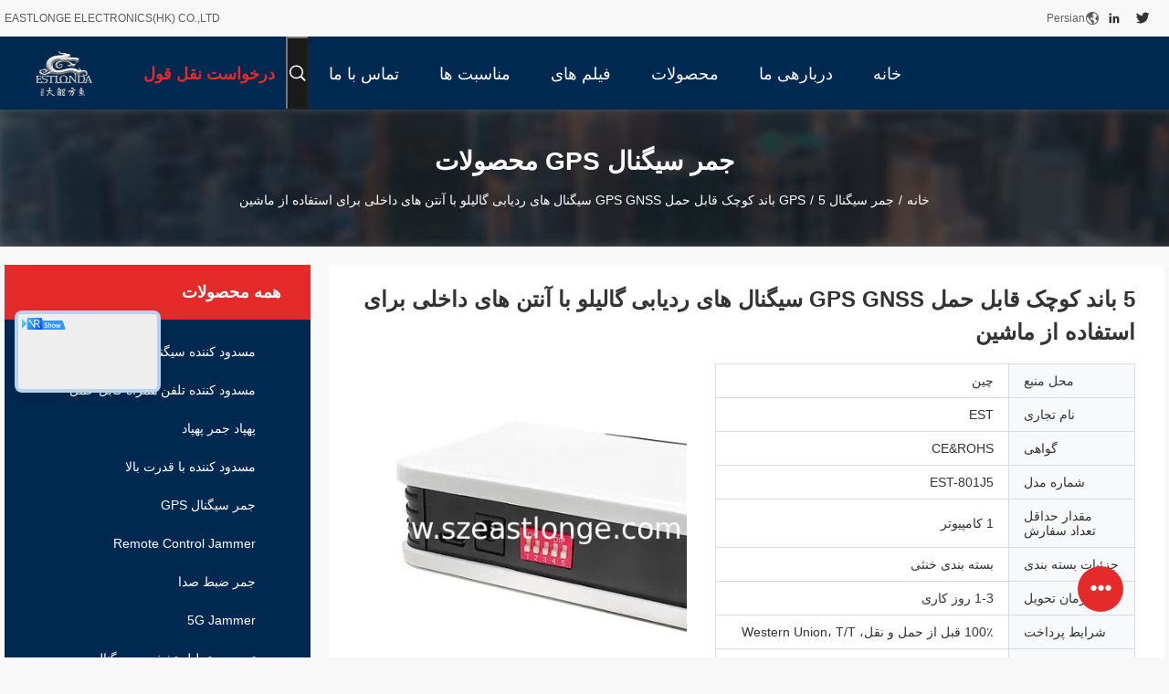

--- FILE ---
content_type: text/html
request_url: https://persian.szeastlonge.com/sale-125253-5-bands-small-portable-gps-gnss-galileo-lojack-signals-jammer-with-built-in-antennas-for-car-use.html
body_size: 40941
content:

<!DOCTYPE html>
<html dir="rtl" lang="fa">
<head>
	<meta charset="utf-8">
	<meta http-equiv="X-UA-Compatible" content="IE=edge">
	<meta name="viewport" content="width=device-width, initial-scale=1.0,minimum-scale=1.0,maximum-scale=1.0,user-scalable=no">
    <title>5 باند کوچک قابل حمل GPS GNSS سیگنال های ردیابی گالیلو با آنتن های داخلی برای استفاده از ماشین</title>
    <meta name="keywords" content="تقویت کننده سیگنال GSM, تکرار کننده سیگنال سلولی, جمر سیگنال GPS" />
    <meta name="description" content="کیفیت بالا 5 باند کوچک قابل حمل GPS GNSS سیگنال های ردیابی گالیلو با آنتن های داخلی برای استفاده از ماشین از چین, بازار محصول پیشرو چین تقویت کننده سیگنال GSM تولید - محصول, با کنترل کیفیت دقیق تکرار کننده سیگنال سلولی کارخانه, تولید با کیفیت بالا تکرار کننده سیگنال سلولی محصولات." />
    <link rel='preload'
					  href=/photo/szeastlonge/sitetpl/style/common.css?ver=1688544980 as='style'><link type='text/css' rel='stylesheet'
					  href=/photo/szeastlonge/sitetpl/style/common.css?ver=1688544980 media='all'><meta property="og:title" content="5 باند کوچک قابل حمل GPS GNSS سیگنال های ردیابی گالیلو با آنتن های داخلی برای استفاده از ماشین" />
<meta property="og:description" content="کیفیت بالا 5 باند کوچک قابل حمل GPS GNSS سیگنال های ردیابی گالیلو با آنتن های داخلی برای استفاده از ماشین از چین, بازار محصول پیشرو چین تقویت کننده سیگنال GSM تولید - محصول, با کنترل کیفیت دقیق تکرار کننده سیگنال سلولی کارخانه, تولید با کیفیت بالا تکرار کننده سیگنال سلولی محصولات." />
<meta property="og:type" content="product" />
<meta property="og:availability" content="instock" />
<meta property="og:site_name" content="EASTLONGE ELECTRONICS(HK) CO.,LTD" />
<meta property="og:url" content="https://persian.szeastlonge.com/sale-125253-5-bands-small-portable-gps-gnss-galileo-lojack-signals-jammer-with-built-in-antennas-for-car-use.html" />
<meta property="og:image" content="https://persian.szeastlonge.com/photo/ps159926306-5_bands_small_portable_gps_gnss_galileo_lojack_signals_jammer_with_built_in_antennas_for_car_use.jpg" />
<link rel="canonical" href="https://persian.szeastlonge.com/sale-125253-5-bands-small-portable-gps-gnss-galileo-lojack-signals-jammer-with-built-in-antennas-for-car-use.html" />
<link rel="alternate" href="https://m.persian.szeastlonge.com/sale-125253-5-bands-small-portable-gps-gnss-galileo-lojack-signals-jammer-with-built-in-antennas-for-car-use.html" media="only screen and (max-width: 640px)" />
<link rel="stylesheet" type="text/css" href="/js/guidefirstcommon.css" />
<style type="text/css">
/*<![CDATA[*/
.consent__cookie {position: fixed;top: 0;left: 0;width: 100%;height: 0%;z-index: 100000;}.consent__cookie_bg {position: fixed;top: 0;left: 0;width: 100%;height: 100%;background: #000;opacity: .6;display: none }.consent__cookie_rel {position: fixed;bottom:0;left: 0;width: 100%;background: #fff;display: -webkit-box;display: -ms-flexbox;display: flex;flex-wrap: wrap;padding: 24px 80px;-webkit-box-sizing: border-box;box-sizing: border-box;-webkit-box-pack: justify;-ms-flex-pack: justify;justify-content: space-between;-webkit-transition: all ease-in-out .3s;transition: all ease-in-out .3s }.consent__close {position: absolute;top: 20px;right: 20px;cursor: pointer }.consent__close svg {fill: #777 }.consent__close:hover svg {fill: #000 }.consent__cookie_box {flex: 1;word-break: break-word;}.consent__warm {color: #777;font-size: 16px;margin-bottom: 12px;line-height: 19px }.consent__title {color: #333;font-size: 20px;font-weight: 600;margin-bottom: 12px;line-height: 23px }.consent__itxt {color: #333;font-size: 14px;margin-bottom: 12px;display: -webkit-box;display: -ms-flexbox;display: flex;-webkit-box-align: center;-ms-flex-align: center;align-items: center }.consent__itxt i {display: -webkit-inline-box;display: -ms-inline-flexbox;display: inline-flex;width: 28px;height: 28px;border-radius: 50%;background: #e0f9e9;margin-right: 8px;-webkit-box-align: center;-ms-flex-align: center;align-items: center;-webkit-box-pack: center;-ms-flex-pack: center;justify-content: center }.consent__itxt svg {fill: #3ca860 }.consent__txt {color: #a6a6a6;font-size: 14px;margin-bottom: 8px;line-height: 17px }.consent__btns {display: -webkit-box;display: -ms-flexbox;display: flex;-webkit-box-orient: vertical;-webkit-box-direction: normal;-ms-flex-direction: column;flex-direction: column;-webkit-box-pack: center;-ms-flex-pack: center;justify-content: center;flex-shrink: 0;}.consent__btn {width: 280px;height: 40px;line-height: 40px;text-align: center;background: #3ca860;color: #fff;border-radius: 4px;margin: 8px 0;-webkit-box-sizing: border-box;box-sizing: border-box;cursor: pointer;font-size:14px}.consent__btn:hover {background: #00823b }.consent__btn.empty {color: #3ca860;border: 1px solid #3ca860;background: #fff }.consent__btn.empty:hover {background: #3ca860;color: #fff }.open .consent__cookie_bg {display: block }.open .consent__cookie_rel {bottom: 0 }@media (max-width: 760px) {.consent__btns {width: 100%;align-items: center;}.consent__cookie_rel {padding: 20px 24px }}.consent__cookie.open {display: block;}.consent__cookie {display: none;}
/*]]>*/
</style>
<style type="text/css">
/*<![CDATA[*/
@media only screen and (max-width:640px){.contact_now_dialog .content-wrap .desc{background-image:url(/images/cta_images/bg_s.png) !important}}.contact_now_dialog .content-wrap .content-wrap_header .cta-close{background-image:url(/images/cta_images/sprite.png) !important}.contact_now_dialog .content-wrap .desc{background-image:url(/images/cta_images/bg_l.png) !important}.contact_now_dialog .content-wrap .cta-btn i{background-image:url(/images/cta_images/sprite.png) !important}.contact_now_dialog .content-wrap .head-tip img{content:url(/images/cta_images/cta_contact_now.png) !important}.cusim{background-image:url(/images/imicon/im.svg) !important}.cuswa{background-image:url(/images/imicon/wa.png) !important}.cusall{background-image:url(/images/imicon/allchat.svg) !important}
/*]]>*/
</style>
<script type="text/javascript" src="/js/guidefirstcommon.js"></script>
<script type="text/javascript">
/*<![CDATA[*/
window.isvideotpl = 0;window.detailurl = '';
var colorUrl = '';var isShowGuide = 2;var showGuideColor = 0;var im_appid = 10003;var im_msg="Good day, what product are you looking for?";

var cta_cid = 323;var use_defaulProductInfo = 1;var cta_pid = 125253;var test_company = 0;var webim_domain = '';var company_type = 0;var cta_equipment = 'pc'; var setcookie = 'setwebimCookie(231,125253,0)'; var whatsapplink = "https://wa.me/8613418568064?text=Hi%2C+I%27m+interested+in+5+%D8%A8%D8%A7%D9%86%D8%AF+%DA%A9%D9%88%DA%86%DA%A9+%D9%82%D8%A7%D8%A8%D9%84+%D8%AD%D9%85%D9%84+GPS+GNSS+%D8%B3%DB%8C%DA%AF%D9%86%D8%A7%D9%84+%D9%87%D8%A7%DB%8C+%D8%B1%D8%AF%DB%8C%D8%A7%D8%A8%DB%8C+%DA%AF%D8%A7%D9%84%DB%8C%D9%84%D9%88+%D8%A8%D8%A7+%D8%A2%D9%86%D8%AA%D9%86+%D9%87%D8%A7%DB%8C+%D8%AF%D8%A7%D8%AE%D9%84%DB%8C+%D8%A8%D8%B1%D8%A7%DB%8C+%D8%A7%D8%B3%D8%AA%D9%81%D8%A7%D8%AF%D9%87+%D8%A7%D8%B2+%D9%85%D8%A7%D8%B4%DB%8C%D9%86."; function insertMeta(){var str = '<meta name="mobile-web-app-capable" content="yes" /><meta name="viewport" content="width=device-width, initial-scale=1.0" />';document.head.insertAdjacentHTML('beforeend',str);} var element = document.querySelector('a.footer_webim_a[href="/webim/webim_tab.html"]');if (element) {element.parentNode.removeChild(element);}

var colorUrl = '';
var aisearch = 0;
var selfUrl = '';
window.playerReportUrl='/vod/view_count/report';
var query_string = ["Products","Detail"];
var g_tp = '';
var customtplcolor = 99704;
var str_chat = 'چت';
				var str_call_now = 'الان زنگ بزن';
var str_chat_now = 'حالا حرف بزن';
var str_contact1 = 'بهترین قیمت رو بدست بیار';var str_chat_lang='persian';var str_contact2 = 'قیمت رو بگیر';var str_contact2 = 'بهترین قیمت';var str_contact = 'تماس';
window.predomainsub = "";
/*]]>*/
</script>
</head>
<body>
<img src="/logo.gif" style="display:none" alt="logo"/>
<a style="display: none!important;" title="EASTLONGE ELECTRONICS(HK) CO.,LTD" class="float-inquiry" href="/contactnow.html" onclick='setinquiryCookie("{\"showproduct\":1,\"pid\":\"125253\",\"name\":\"5 \\u0628\\u0627\\u0646\\u062f \\u06a9\\u0648\\u0686\\u06a9 \\u0642\\u0627\\u0628\\u0644 \\u062d\\u0645\\u0644 GPS GNSS \\u0633\\u06cc\\u06af\\u0646\\u0627\\u0644 \\u0647\\u0627\\u06cc \\u0631\\u062f\\u06cc\\u0627\\u0628\\u06cc \\u06af\\u0627\\u0644\\u06cc\\u0644\\u0648 \\u0628\\u0627 \\u0622\\u0646\\u062a\\u0646 \\u0647\\u0627\\u06cc \\u062f\\u0627\\u062e\\u0644\\u06cc \\u0628\\u0631\\u0627\\u06cc \\u0627\\u0633\\u062a\\u0641\\u0627\\u062f\\u0647 \\u0627\\u0632 \\u0645\\u0627\\u0634\\u06cc\\u0646\",\"source_url\":\"\\/sale-125253-5-bands-small-portable-gps-gnss-galileo-lojack-signals-jammer-with-built-in-antennas-for-car-use.html\",\"picurl\":\"\\/photo\\/pd159926306-5_bands_small_portable_gps_gnss_galileo_lojack_signals_jammer_with_built_in_antennas_for_car_use.jpg\",\"propertyDetail\":[[\"\\u0633\\u06cc\\u06af\\u0646\\u0627\\u0644 \\u0647\\u0627\\u06cc \\u0645\\u0633\\u062f\\u0648\\u062f \\u06a9\\u0646\\u0646\\u062f\\u0647\",\"\\u062c\\u06cc \\u067e\\u06cc \\u0627\\u0633\\u060c \\u06af\\u0644\\u0648\\u0646\\u0627\\u0633\\u060c \\u06af\\u0627\\u0644\\u06cc\\u0644\\u0647\\u060c \\u0628\\u06cc\\u062f\\u0648\\u060c \\u0644\\u0648\\u06a9\\u0627\\u06a9 \\u0648 \\u063a\\u06cc\\u0631\\u0647\"],[\"\\u0627\\u062c\\u0633\\u0627\\u0645 \\u0645\\u062d\\u0627\\u0641\\u0638\",\"\\u0631\\u062f\\u06cc\\u0627\\u0628 GPS \\u0648 \\u0627\\u0646\\u0648\\u0627\\u0639 \\u062f\\u06cc\\u06af\\u0631 \\u062f\\u0633\\u062a\\u06af\\u0627\\u0647 \\u0647\\u0627\\u06cc \\u0645\\u0648\\u0642\\u0639\\u06cc\\u062a \\u06cc\\u0627\\u0628\\u06cc GPS\"],[\"\\u062a\\u0648\\u0627\\u0646 \\u062e\\u0631\\u0648\\u062c\\u06cc \\u062a\\u06a9 \\u06a9\\u0627\\u0646\\u0627\\u0644\",\"+30dBm \\/ 1W\"],[\"\\u0645\\u0646\\u0628\\u0639 \\u0628\\u0631\\u0642\",\"\\u0634\\u0627\\u0631\\u0698\\u0631 \\u0645\\u0627\\u0634\\u06cc\\u0646 DC 12\\/24 \\u0648\\u0644\\u062a \\u06cc\\u0627 \\u067e\\u0627\\u0648\\u0631\\u0628\\u0627\\u0646\\u06a9 \\u0628\\u0627 \\u06a9\\u0627\\u0628\\u0644 USB\"]],\"company_name\":null,\"picurl_c\":\"\\/photo\\/pc159926306-5_bands_small_portable_gps_gnss_galileo_lojack_signals_jammer_with_built_in_antennas_for_car_use.jpg\",\"price\":\"\",\"username\":\"Amy Cheah\",\"viewTime\":\"\\u0622\\u062e\\u0631\\u06cc\\u0646 \\u0648\\u0631\\u0648\\u062f : 3 \\u0633\\u0627\\u0639\\u062a \\u0647\\u0627 37 \\u062f\\u0642\\u0627\\u06cc\\u0642 \\u067e\\u06cc\\u0634\",\"subject\":\"\\u0642\\u06cc\\u0645\\u062a CIF \\u062f\\u0631 5 \\u0628\\u0627\\u0646\\u062f \\u06a9\\u0648\\u0686\\u06a9 \\u0642\\u0627\\u0628\\u0644 \\u062d\\u0645\\u0644 GPS GNSS \\u0633\\u06cc\\u06af\\u0646\\u0627\\u0644 \\u0647\\u0627\\u06cc \\u0631\\u062f\\u06cc\\u0627\\u0628\\u06cc \\u06af\\u0627\\u0644\\u06cc\\u0644\\u0648 \\u0628\\u0627 \\u0622\\u0646\\u062a\\u0646 \\u0647\\u0627\\u06cc \\u062f\\u0627\\u062e\\u0644\\u06cc \\u0628\\u0631\\u0627\\u06cc \\u0627\\u0633\\u062a\\u0641\\u0627\\u062f\\u0647 \\u0627\\u0632 \\u0645\\u0627\\u0634\\u06cc\\u0646 \\u0634\\u0645\\u0627 \\u0686\\u0642\\u062f\\u0631 \\u0627\\u0633\\u062a\",\"countrycode\":\"\"}");'></a>
<script>
var originProductInfo = '';
var originProductInfo = {"showproduct":1,"pid":"125253","name":"5 \u0628\u0627\u0646\u062f \u06a9\u0648\u0686\u06a9 \u0642\u0627\u0628\u0644 \u062d\u0645\u0644 GPS GNSS \u0633\u06cc\u06af\u0646\u0627\u0644 \u0647\u0627\u06cc \u0631\u062f\u06cc\u0627\u0628\u06cc \u06af\u0627\u0644\u06cc\u0644\u0648 \u0628\u0627 \u0622\u0646\u062a\u0646 \u0647\u0627\u06cc \u062f\u0627\u062e\u0644\u06cc \u0628\u0631\u0627\u06cc \u0627\u0633\u062a\u0641\u0627\u062f\u0647 \u0627\u0632 \u0645\u0627\u0634\u06cc\u0646","source_url":"\/sale-125253-5-bands-small-portable-gps-gnss-galileo-lojack-signals-jammer-with-built-in-antennas-for-car-use.html","picurl":"\/photo\/pd159926306-5_bands_small_portable_gps_gnss_galileo_lojack_signals_jammer_with_built_in_antennas_for_car_use.jpg","propertyDetail":[["\u0633\u06cc\u06af\u0646\u0627\u0644 \u0647\u0627\u06cc \u0645\u0633\u062f\u0648\u062f \u06a9\u0646\u0646\u062f\u0647","\u062c\u06cc \u067e\u06cc \u0627\u0633\u060c \u06af\u0644\u0648\u0646\u0627\u0633\u060c \u06af\u0627\u0644\u06cc\u0644\u0647\u060c \u0628\u06cc\u062f\u0648\u060c \u0644\u0648\u06a9\u0627\u06a9 \u0648 \u063a\u06cc\u0631\u0647"],["\u0627\u062c\u0633\u0627\u0645 \u0645\u062d\u0627\u0641\u0638","\u0631\u062f\u06cc\u0627\u0628 GPS \u0648 \u0627\u0646\u0648\u0627\u0639 \u062f\u06cc\u06af\u0631 \u062f\u0633\u062a\u06af\u0627\u0647 \u0647\u0627\u06cc \u0645\u0648\u0642\u0639\u06cc\u062a \u06cc\u0627\u0628\u06cc GPS"],["\u062a\u0648\u0627\u0646 \u062e\u0631\u0648\u062c\u06cc \u062a\u06a9 \u06a9\u0627\u0646\u0627\u0644","+30dBm \/ 1W"],["\u0645\u0646\u0628\u0639 \u0628\u0631\u0642","\u0634\u0627\u0631\u0698\u0631 \u0645\u0627\u0634\u06cc\u0646 DC 12\/24 \u0648\u0644\u062a \u06cc\u0627 \u067e\u0627\u0648\u0631\u0628\u0627\u0646\u06a9 \u0628\u0627 \u06a9\u0627\u0628\u0644 USB"]],"company_name":null,"picurl_c":"\/photo\/pc159926306-5_bands_small_portable_gps_gnss_galileo_lojack_signals_jammer_with_built_in_antennas_for_car_use.jpg","price":"","username":"Amy Cheah","viewTime":"\u0622\u062e\u0631\u06cc\u0646 \u0648\u0631\u0648\u062f : 7 \u0633\u0627\u0639\u062a \u0647\u0627 37 \u062f\u0642\u0627\u06cc\u0642 \u067e\u06cc\u0634","subject":"\u0644\u0637\u0641\u0627 \u0642\u06cc\u0645\u062a \u0631\u0627 \u0631\u0648\u06cc 5 \u0628\u0627\u0646\u062f \u06a9\u0648\u0686\u06a9 \u0642\u0627\u0628\u0644 \u062d\u0645\u0644 GPS GNSS \u0633\u06cc\u06af\u0646\u0627\u0644 \u0647\u0627\u06cc \u0631\u062f\u06cc\u0627\u0628\u06cc \u06af\u0627\u0644\u06cc\u0644\u0648 \u0628\u0627 \u0622\u0646\u062a\u0646 \u0647\u0627\u06cc \u062f\u0627\u062e\u0644\u06cc \u0628\u0631\u0627\u06cc \u0627\u0633\u062a\u0641\u0627\u062f\u0647 \u0627\u0632 \u0645\u0627\u0634\u06cc\u0646 \u0627\u0631\u0633\u0627\u0644 \u06a9\u0646\u06cc\u062f","countrycode":""};
var save_url = "/contactsave.html";
var update_url = "/updateinquiry.html";
var productInfo = {};
var defaulProductInfo = {};
var myDate = new Date();
var curDate = myDate.getFullYear()+'-'+(parseInt(myDate.getMonth())+1)+'-'+myDate.getDate();
var message = '';
var default_pop = 1;
var leaveMessageDialog = document.getElementsByClassName('leave-message-dialog')[0]; // 获取弹层
var _$$ = function (dom) {
    return document.querySelectorAll(dom);
};
resInfo = originProductInfo;
resInfo['name'] = resInfo['name'] || '';
defaulProductInfo.pid = resInfo['pid'];
defaulProductInfo.productName = resInfo['name'] ?? '';
defaulProductInfo.productInfo = resInfo['propertyDetail'];
defaulProductInfo.productImg = resInfo['picurl_c'];
defaulProductInfo.subject = resInfo['subject'] ?? '';
defaulProductInfo.productImgAlt = resInfo['name'] ?? '';
var inquirypopup_tmp = 1;
var message = 'عزیز'+'\r\n'+""+' '+trim(resInfo['name'])+", آیا می توانید جزئیات بیشتری مانند نوع ، اندازه ، MOQ ، مواد و غیره برای من ارسال کنید."+'\r\n'+"با تشکر!"+'\r\n'+"";
var message_1 = 'عزیز'+'\r\n'+""+' '+trim(resInfo['name'])+", آیا می توانید جزئیات بیشتری مانند نوع ، اندازه ، MOQ ، مواد و غیره برای من ارسال کنید."+'\r\n'+"با تشکر!"+'\r\n'+"";
var message_2 = 'سلام،'+'\r\n'+"من به دنبال"+' '+trim(resInfo['name'])+", لطفا قیمت ، مشخصات و تصویر را برای من ارسال کنید."+'\r\n'+"پاسخ سریع شما بسیار استقبال خواهد شد."+'\r\n'+"برای اطلاعات بیشتر با من تماس بگیرید"+'\r\n'+"خیلی ممنون.";
var message_3 = 'سلام،'+'\r\n'+trim(resInfo['name'])+' '+"انتظارات من را برآورده می کند"+'\r\n'+"لطفا بهترین قیمت و برخی اطلاعات دیگر در مورد محصول را به من بدهید."+'\r\n'+"در صورت تمایل از طریق ایمیل من با من تماس بگیرید."+'\r\n'+"خیلی ممنون.";

var message_4 = 'عزیز'+'\r\n'+"قیمت FOB شما چقدر است"+' '+trim(resInfo['name'])+'?'+'\r\n'+"نزدیکترین نام بندر کدام است؟"+'\r\n'+"لطفا در اسرع وقت به من پاسخ دهید ، بهتر است اطلاعات بیشتر را به اشتراک بگذارید."+'\r\n'+"با احترام!";
var message_5 = 'سلام،'+'\r\n'+"من خیلی به شما علاقه مندم"+' '+trim(resInfo['name'])+'.'+'\r\n'+"لطفا جزئیات محصول خود را برای من ارسال کنید"+'\r\n'+"منتظر پاسخ سریع شما هستم"+'\r\n'+"در صورت تمایل با پست الکترونیکی با من تماس بگیرید."+'\r\n'+"با احترام!";

var message_6 = 'عزیز'+'\r\n'+"لطفاً اطلاعات مربوط به خود را در اختیار ما قرار دهید"+' '+trim(resInfo['name'])+", مانند نوع ، اندازه ، مواد و البته بهترین قیمت."+'\r\n'+"منتظر پاسخ سریع شما هستم"+'\r\n'+"متشکرم!";
var message_7 = 'عزیز'+'\r\n'+"آیا می توانید تهیه کنید"+' '+trim(resInfo['name'])+" برای ما؟"+'\r\n'+"ابتدا می خواهیم یک لیست قیمت و برخی جزئیات محصول داشته باشیم."+'\r\n'+"امیدوارم هرچه سریعتر پاسخ دهم و مشتاقانه منتظر همکاری هستم."+'\r\n'+"بسیار از شما متشکرم.";
var message_8 = 'سلام،'+'\r\n'+"من به دنبال"+' '+trim(resInfo['name'])+", لطفا اطلاعات دقیق تری در مورد محصول به من بدهید."+'\r\n'+"منتظر پاسخ شما هستم"+'\r\n'+"متشکرم!";
var message_9 = 'سلام،'+'\r\n'+"شما"+' '+trim(resInfo['name'])+" نیازهای من را به خوبی برآورده می کند"+'\r\n'+"لطفا قیمت ، مشخصات و مدل مشابه آن را برای من ارسال کنید."+'\r\n'+"با خیال راحت با من گپ بزنید"+'\r\n'+"با تشکر!";
var message_10 = 'عزیز'+'\r\n'+"من می خواهم در مورد جزئیات و نقل قول های بیشتر بدانم"+' '+trim(resInfo['name'])+'.'+'\r\n'+"هر موقع خواستی با من تماس بگیر."+'\r\n'+"با احترام!";

var r = getRandom(1,10);

defaulProductInfo.message = eval("message_"+r);
    defaulProductInfo.message = eval("message_"+r);
        var mytAjax = {

    post: function(url, data, fn) {
        var xhr = new XMLHttpRequest();
        xhr.open("POST", url, true);
        xhr.setRequestHeader("Content-Type", "application/x-www-form-urlencoded;charset=UTF-8");
        xhr.setRequestHeader("X-Requested-With", "XMLHttpRequest");
        xhr.setRequestHeader('Content-Type','text/plain;charset=UTF-8');
        xhr.onreadystatechange = function() {
            if(xhr.readyState == 4 && (xhr.status == 200 || xhr.status == 304)) {
                fn.call(this, xhr.responseText);
            }
        };
        xhr.send(data);
    },

    postform: function(url, data, fn) {
        var xhr = new XMLHttpRequest();
        xhr.open("POST", url, true);
        xhr.setRequestHeader("X-Requested-With", "XMLHttpRequest");
        xhr.onreadystatechange = function() {
            if(xhr.readyState == 4 && (xhr.status == 200 || xhr.status == 304)) {
                fn.call(this, xhr.responseText);
            }
        };
        xhr.send(data);
    }
};
/*window.onload = function(){
    leaveMessageDialog = document.getElementsByClassName('leave-message-dialog')[0];
    if (window.localStorage.recordDialogStatus=='undefined' || (window.localStorage.recordDialogStatus!='undefined' && window.localStorage.recordDialogStatus != curDate)) {
        setTimeout(function(){
            if(parseInt(inquirypopup_tmp%10) == 1){
                creatDialog(defaulProductInfo, 1);
            }
        }, 6000);
    }
};*/
function trim(str)
{
    str = str.replace(/(^\s*)/g,"");
    return str.replace(/(\s*$)/g,"");
};
function getRandom(m,n){
    var num = Math.floor(Math.random()*(m - n) + n);
    return num;
};
function strBtn(param) {

    var starattextarea = document.getElementById("textareamessage").value.length;
    var email = document.getElementById("startEmail").value;

    var default_tip = document.querySelectorAll(".watermark_container").length;
    if (20 < starattextarea && starattextarea < 3000) {
        if(default_tip>0){
            document.getElementById("textareamessage1").parentNode.parentNode.nextElementSibling.style.display = "none";
        }else{
            document.getElementById("textareamessage1").parentNode.nextElementSibling.style.display = "none";
        }

    } else {
        if(default_tip>0){
            document.getElementById("textareamessage1").parentNode.parentNode.nextElementSibling.style.display = "block";
        }else{
            document.getElementById("textareamessage1").parentNode.nextElementSibling.style.display = "block";
        }

        return;
    }

    // var re = /^([a-zA-Z0-9_-])+@([a-zA-Z0-9_-])+\.([a-zA-Z0-9_-])+/i;/*邮箱不区分大小写*/
    var re = /^[a-zA-Z0-9][\w-]*(\.?[\w-]+)*@[a-zA-Z0-9-]+(\.[a-zA-Z0-9]+)+$/i;
    if (!re.test(email)) {
        document.getElementById("startEmail").nextElementSibling.style.display = "block";
        return;
    } else {
        document.getElementById("startEmail").nextElementSibling.style.display = "none";
    }

    var subject = document.getElementById("pop_subject").value;
    var pid = document.getElementById("pop_pid").value;
    var message = document.getElementById("textareamessage").value;
    var sender_email = document.getElementById("startEmail").value;
    var tel = '';
    if (document.getElementById("tel0") != undefined && document.getElementById("tel0") != '')
        tel = document.getElementById("tel0").value;
    var form_serialize = '&tel='+tel;

    form_serialize = form_serialize.replace(/\+/g, "%2B");
    mytAjax.post(save_url,"pid="+pid+"&subject="+subject+"&email="+sender_email+"&message="+(message)+form_serialize,function(res){
        var mes = JSON.parse(res);
        if(mes.status == 200){
            var iid = mes.iid;
            document.getElementById("pop_iid").value = iid;
            document.getElementById("pop_uuid").value = mes.uuid;

            if(typeof gtag_report_conversion === "function"){
                gtag_report_conversion();//执行统计js代码
            }
            if(typeof fbq === "function"){
                fbq('track','Purchase');//执行统计js代码
            }
        }
    });
    for (var index = 0; index < document.querySelectorAll(".dialog-content-pql").length; index++) {
        document.querySelectorAll(".dialog-content-pql")[index].style.display = "none";
    };
    $('#idphonepql').val(tel);
    document.getElementById("dialog-content-pql-id").style.display = "block";
    ;
};
function twoBtnOk(param) {

    var selectgender = document.getElementById("Mr").innerHTML;
    var iid = document.getElementById("pop_iid").value;
    var sendername = document.getElementById("idnamepql").value;
    var senderphone = document.getElementById("idphonepql").value;
    var sendercname = document.getElementById("idcompanypql").value;
    var uuid = document.getElementById("pop_uuid").value;
    var gender = 2;
    if(selectgender == 'Mr.') gender = 0;
    if(selectgender == 'Mrs.') gender = 1;
    var pid = document.getElementById("pop_pid").value;
    var form_serialize = '';

        form_serialize = form_serialize.replace(/\+/g, "%2B");

    mytAjax.post(update_url,"iid="+iid+"&gender="+gender+"&uuid="+uuid+"&name="+(sendername)+"&tel="+(senderphone)+"&company="+(sendercname)+form_serialize,function(res){});

    for (var index = 0; index < document.querySelectorAll(".dialog-content-pql").length; index++) {
        document.querySelectorAll(".dialog-content-pql")[index].style.display = "none";
    };
    document.getElementById("dialog-content-pql-ok").style.display = "block";

};
function toCheckMust(name) {
    $('#'+name+'error').hide();
}
function handClidk(param) {
    var starattextarea = document.getElementById("textareamessage1").value.length;
    var email = document.getElementById("startEmail1").value;
    var default_tip = document.querySelectorAll(".watermark_container").length;
    if (20 < starattextarea && starattextarea < 3000) {
        if(default_tip>0){
            document.getElementById("textareamessage1").parentNode.parentNode.nextElementSibling.style.display = "none";
        }else{
            document.getElementById("textareamessage1").parentNode.nextElementSibling.style.display = "none";
        }

    } else {
        if(default_tip>0){
            document.getElementById("textareamessage1").parentNode.parentNode.nextElementSibling.style.display = "block";
        }else{
            document.getElementById("textareamessage1").parentNode.nextElementSibling.style.display = "block";
        }

        return;
    }

    // var re = /^([a-zA-Z0-9_-])+@([a-zA-Z0-9_-])+\.([a-zA-Z0-9_-])+/i;
    var re = /^[a-zA-Z0-9][\w-]*(\.?[\w-]+)*@[a-zA-Z0-9-]+(\.[a-zA-Z0-9]+)+$/i;
    if (!re.test(email)) {
        document.getElementById("startEmail1").nextElementSibling.style.display = "block";
        return;
    } else {
        document.getElementById("startEmail1").nextElementSibling.style.display = "none";
    }

    var subject = document.getElementById("pop_subject").value;
    var pid = document.getElementById("pop_pid").value;
    var message = document.getElementById("textareamessage1").value;
    var sender_email = document.getElementById("startEmail1").value;
    var form_serialize = tel = '';
    if (document.getElementById("tel1") != undefined && document.getElementById("tel1") != '')
        tel = document.getElementById("tel1").value;
        mytAjax.post(save_url,"email="+sender_email+"&tel="+tel+"&pid="+pid+"&message="+message+"&subject="+subject+form_serialize,function(res){

        var mes = JSON.parse(res);
        if(mes.status == 200){
            var iid = mes.iid;
            document.getElementById("pop_iid").value = iid;
            document.getElementById("pop_uuid").value = mes.uuid;
            if(typeof gtag_report_conversion === "function"){
                gtag_report_conversion();//执行统计js代码
            }
        }

    });
    for (var index = 0; index < document.querySelectorAll(".dialog-content-pql").length; index++) {
        document.querySelectorAll(".dialog-content-pql")[index].style.display = "none";
    };
    $('#idphonepql').val(tel);
    document.getElementById("dialog-content-pql-id").style.display = "block";

};
window.addEventListener('load', function () {
    $('.checkbox-wrap label').each(function(){
        if($(this).find('input').prop('checked')){
            $(this).addClass('on')
        }else {
            $(this).removeClass('on')
        }
    })
    $(document).on('click', '.checkbox-wrap label' , function(ev){
        if (ev.target.tagName.toUpperCase() != 'INPUT') {
            $(this).toggleClass('on')
        }
    })
})

function hand_video(pdata) {
    data = JSON.parse(pdata);
    productInfo.productName = data.productName;
    productInfo.productInfo = data.productInfo;
    productInfo.productImg = data.productImg;
    productInfo.subject = data.subject;

    var message = 'عزیز'+'\r\n'+""+' '+trim(data.productName)+", آیا می توانید جزئیات بیشتری مانند نوع ، اندازه ، مقدار ، مواد و غیره برای من ارسال کنید"+'\r\n'+"با تشکر!"+'\r\n'+"";

    var message = 'عزیز'+'\r\n'+""+' '+trim(data.productName)+", آیا می توانید جزئیات بیشتری مانند نوع ، اندازه ، MOQ ، مواد و غیره برای من ارسال کنید."+'\r\n'+"با تشکر!"+'\r\n'+"";
    var message_1 = 'عزیز'+'\r\n'+""+' '+trim(data.productName)+", آیا می توانید جزئیات بیشتری مانند نوع ، اندازه ، MOQ ، مواد و غیره برای من ارسال کنید."+'\r\n'+"با تشکر!"+'\r\n'+"";
    var message_2 = 'سلام،'+'\r\n'+"من به دنبال"+' '+trim(data.productName)+", لطفا قیمت ، مشخصات و تصویر را برای من ارسال کنید."+'\r\n'+"پاسخ سریع شما بسیار استقبال خواهد شد."+'\r\n'+"برای اطلاعات بیشتر با من تماس بگیرید"+'\r\n'+"خیلی ممنون.";
    var message_3 = 'سلام،'+'\r\n'+trim(data.productName)+' '+"انتظارات من را برآورده می کند"+'\r\n'+"لطفا بهترین قیمت و برخی اطلاعات دیگر در مورد محصول را به من بدهید."+'\r\n'+"در صورت تمایل از طریق ایمیل من با من تماس بگیرید."+'\r\n'+"خیلی ممنون.";

    var message_4 = 'عزیز'+'\r\n'+"قیمت FOB شما چقدر است"+' '+trim(data.productName)+'?'+'\r\n'+"نزدیکترین نام بندر کدام است؟"+'\r\n'+"لطفا در اسرع وقت به من پاسخ دهید ، بهتر است اطلاعات بیشتر را به اشتراک بگذارید."+'\r\n'+"با احترام!";
    var message_5 = 'سلام،'+'\r\n'+"من خیلی به شما علاقه مندم"+' '+trim(data.productName)+'.'+'\r\n'+"لطفا جزئیات محصول خود را برای من ارسال کنید"+'\r\n'+"منتظر پاسخ سریع شما هستم"+'\r\n'+"در صورت تمایل با پست الکترونیکی با من تماس بگیرید."+'\r\n'+"با احترام!";

    var message_6 = 'عزیز'+'\r\n'+"لطفاً اطلاعات مربوط به خود را در اختیار ما قرار دهید"+' '+trim(data.productName)+", مانند نوع ، اندازه ، مواد و البته بهترین قیمت."+'\r\n'+"منتظر پاسخ سریع شما هستم"+'\r\n'+"متشکرم!";
    var message_7 = 'عزیز'+'\r\n'+"آیا می توانید تهیه کنید"+' '+trim(data.productName)+" برای ما؟"+'\r\n'+"ابتدا می خواهیم یک لیست قیمت و برخی جزئیات محصول داشته باشیم."+'\r\n'+"امیدوارم هرچه سریعتر پاسخ دهم و مشتاقانه منتظر همکاری هستم."+'\r\n'+"بسیار از شما متشکرم.";
    var message_8 = 'سلام،'+'\r\n'+"من به دنبال"+' '+trim(data.productName)+", لطفا اطلاعات دقیق تری در مورد محصول به من بدهید."+'\r\n'+"منتظر پاسخ شما هستم"+'\r\n'+"متشکرم!";
    var message_9 = 'سلام،'+'\r\n'+"شما"+' '+trim(data.productName)+" نیازهای من را به خوبی برآورده می کند"+'\r\n'+"لطفا قیمت ، مشخصات و مدل مشابه آن را برای من ارسال کنید."+'\r\n'+"با خیال راحت با من گپ بزنید"+'\r\n'+"با تشکر!";
    var message_10 = 'عزیز'+'\r\n'+"من می خواهم در مورد جزئیات و نقل قول های بیشتر بدانم"+' '+trim(data.productName)+'.'+'\r\n'+"هر موقع خواستی با من تماس بگیر."+'\r\n'+"با احترام!";

    var r = getRandom(1,10);

    productInfo.message = eval("message_"+r);
            if(parseInt(inquirypopup_tmp/10) == 1){
        productInfo.message = "";
    }
    productInfo.pid = data.pid;
    creatDialog(productInfo, 2);
};

function handDialog(pdata) {
    data = JSON.parse(pdata);
    productInfo.productName = data.productName;
    productInfo.productInfo = data.productInfo;
    productInfo.productImg = data.productImg;
    productInfo.subject = data.subject;

    var message = 'عزیز'+'\r\n'+""+' '+trim(data.productName)+", آیا می توانید جزئیات بیشتری مانند نوع ، اندازه ، مقدار ، مواد و غیره برای من ارسال کنید"+'\r\n'+"با تشکر!"+'\r\n'+"";

    var message = 'عزیز'+'\r\n'+""+' '+trim(data.productName)+", آیا می توانید جزئیات بیشتری مانند نوع ، اندازه ، MOQ ، مواد و غیره برای من ارسال کنید."+'\r\n'+"با تشکر!"+'\r\n'+"";
    var message_1 = 'عزیز'+'\r\n'+""+' '+trim(data.productName)+", آیا می توانید جزئیات بیشتری مانند نوع ، اندازه ، MOQ ، مواد و غیره برای من ارسال کنید."+'\r\n'+"با تشکر!"+'\r\n'+"";
    var message_2 = 'سلام،'+'\r\n'+"من به دنبال"+' '+trim(data.productName)+", لطفا قیمت ، مشخصات و تصویر را برای من ارسال کنید."+'\r\n'+"پاسخ سریع شما بسیار استقبال خواهد شد."+'\r\n'+"برای اطلاعات بیشتر با من تماس بگیرید"+'\r\n'+"خیلی ممنون.";
    var message_3 = 'سلام،'+'\r\n'+trim(data.productName)+' '+"انتظارات من را برآورده می کند"+'\r\n'+"لطفا بهترین قیمت و برخی اطلاعات دیگر در مورد محصول را به من بدهید."+'\r\n'+"در صورت تمایل از طریق ایمیل من با من تماس بگیرید."+'\r\n'+"خیلی ممنون.";

    var message_4 = 'عزیز'+'\r\n'+"قیمت FOB شما چقدر است"+' '+trim(data.productName)+'?'+'\r\n'+"نزدیکترین نام بندر کدام است؟"+'\r\n'+"لطفا در اسرع وقت به من پاسخ دهید ، بهتر است اطلاعات بیشتر را به اشتراک بگذارید."+'\r\n'+"با احترام!";
    var message_5 = 'سلام،'+'\r\n'+"من خیلی به شما علاقه مندم"+' '+trim(data.productName)+'.'+'\r\n'+"لطفا جزئیات محصول خود را برای من ارسال کنید"+'\r\n'+"منتظر پاسخ سریع شما هستم"+'\r\n'+"در صورت تمایل با پست الکترونیکی با من تماس بگیرید."+'\r\n'+"با احترام!";

    var message_6 = 'عزیز'+'\r\n'+"لطفاً اطلاعات مربوط به خود را در اختیار ما قرار دهید"+' '+trim(data.productName)+", مانند نوع ، اندازه ، مواد و البته بهترین قیمت."+'\r\n'+"منتظر پاسخ سریع شما هستم"+'\r\n'+"متشکرم!";
    var message_7 = 'عزیز'+'\r\n'+"آیا می توانید تهیه کنید"+' '+trim(data.productName)+" برای ما؟"+'\r\n'+"ابتدا می خواهیم یک لیست قیمت و برخی جزئیات محصول داشته باشیم."+'\r\n'+"امیدوارم هرچه سریعتر پاسخ دهم و مشتاقانه منتظر همکاری هستم."+'\r\n'+"بسیار از شما متشکرم.";
    var message_8 = 'سلام،'+'\r\n'+"من به دنبال"+' '+trim(data.productName)+", لطفا اطلاعات دقیق تری در مورد محصول به من بدهید."+'\r\n'+"منتظر پاسخ شما هستم"+'\r\n'+"متشکرم!";
    var message_9 = 'سلام،'+'\r\n'+"شما"+' '+trim(data.productName)+" نیازهای من را به خوبی برآورده می کند"+'\r\n'+"لطفا قیمت ، مشخصات و مدل مشابه آن را برای من ارسال کنید."+'\r\n'+"با خیال راحت با من گپ بزنید"+'\r\n'+"با تشکر!";
    var message_10 = 'عزیز'+'\r\n'+"من می خواهم در مورد جزئیات و نقل قول های بیشتر بدانم"+' '+trim(data.productName)+'.'+'\r\n'+"هر موقع خواستی با من تماس بگیر."+'\r\n'+"با احترام!";

    var r = getRandom(1,10);
    productInfo.message = eval("message_"+r);
            if(parseInt(inquirypopup_tmp/10) == 1){
        productInfo.message = "";
    }
    productInfo.pid = data.pid;
    creatDialog(productInfo, 2);
};

function closepql(param) {

    leaveMessageDialog.style.display = 'none';
};

function closepql2(param) {

    for (var index = 0; index < document.querySelectorAll(".dialog-content-pql").length; index++) {
        document.querySelectorAll(".dialog-content-pql")[index].style.display = "none";
    };
    document.getElementById("dialog-content-pql-ok").style.display = "block";
};

function decodeHtmlEntities(str) {
    var tempElement = document.createElement('div');
    tempElement.innerHTML = str;
    return tempElement.textContent || tempElement.innerText || '';
}

function initProduct(productInfo,type){

    productInfo.productName = decodeHtmlEntities(productInfo.productName);
    productInfo.message = decodeHtmlEntities(productInfo.message);

    leaveMessageDialog = document.getElementsByClassName('leave-message-dialog')[0];
    leaveMessageDialog.style.display = "block";
    if(type == 3){
        var popinquiryemail = document.getElementById("popinquiryemail").value;
        _$$("#startEmail1")[0].value = popinquiryemail;
    }else{
        _$$("#startEmail1")[0].value = "";
    }
    _$$("#startEmail")[0].value = "";
    _$$("#idnamepql")[0].value = "";
    _$$("#idphonepql")[0].value = "";
    _$$("#idcompanypql")[0].value = "";

    _$$("#pop_pid")[0].value = productInfo.pid;
    _$$("#pop_subject")[0].value = productInfo.subject;
    
    if(parseInt(inquirypopup_tmp/10) == 1){
        productInfo.message = "";
    }

    _$$("#textareamessage1")[0].value = productInfo.message;
    _$$("#textareamessage")[0].value = productInfo.message;

    _$$("#dialog-content-pql-id .titlep")[0].innerHTML = productInfo.productName;
    _$$("#dialog-content-pql-id img")[0].setAttribute("src", productInfo.productImg);
    _$$("#dialog-content-pql-id img")[0].setAttribute("alt", productInfo.productImgAlt);

    _$$("#dialog-content-pql-id-hand img")[0].setAttribute("src", productInfo.productImg);
    _$$("#dialog-content-pql-id-hand img")[0].setAttribute("alt", productInfo.productImgAlt);
    _$$("#dialog-content-pql-id-hand .titlep")[0].innerHTML = productInfo.productName;

    if (productInfo.productInfo.length > 0) {
        var ul2, ul;
        ul = document.createElement("ul");
        for (var index = 0; index < productInfo.productInfo.length; index++) {
            var el = productInfo.productInfo[index];
            var li = document.createElement("li");
            var span1 = document.createElement("span");
            span1.innerHTML = el[0] + ":";
            var span2 = document.createElement("span");
            span2.innerHTML = el[1];
            li.appendChild(span1);
            li.appendChild(span2);
            ul.appendChild(li);

        }
        ul2 = ul.cloneNode(true);
        if (type === 1) {
            _$$("#dialog-content-pql-id .left")[0].replaceChild(ul, _$$("#dialog-content-pql-id .left ul")[0]);
        } else {
            _$$("#dialog-content-pql-id-hand .left")[0].replaceChild(ul2, _$$("#dialog-content-pql-id-hand .left ul")[0]);
            _$$("#dialog-content-pql-id .left")[0].replaceChild(ul, _$$("#dialog-content-pql-id .left ul")[0]);
        }
    };
    for (var index = 0; index < _$$("#dialog-content-pql-id .right ul li").length; index++) {
        _$$("#dialog-content-pql-id .right ul li")[index].addEventListener("click", function (params) {
            _$$("#dialog-content-pql-id .right #Mr")[0].innerHTML = this.innerHTML
        }, false)

    };

};
function closeInquiryCreateDialog() {
    document.getElementById("xuanpan_dialog_box_pql").style.display = "none";
};
function showInquiryCreateDialog() {
    document.getElementById("xuanpan_dialog_box_pql").style.display = "block";
};
function submitPopInquiry(){
    var message = document.getElementById("inquiry_message").value;
    var email = document.getElementById("inquiry_email").value;
    var subject = defaulProductInfo.subject;
    var pid = defaulProductInfo.pid;
    if (email === undefined) {
        showInquiryCreateDialog();
        document.getElementById("inquiry_email").style.border = "1px solid red";
        return false;
    };
    if (message === undefined) {
        showInquiryCreateDialog();
        document.getElementById("inquiry_message").style.border = "1px solid red";
        return false;
    };
    if (email.search(/^\w+((-\w+)|(\.\w+))*\@[A-Za-z0-9]+((\.|-)[A-Za-z0-9]+)*\.[A-Za-z0-9]+$/) == -1) {
        document.getElementById("inquiry_email").style.border= "1px solid red";
        showInquiryCreateDialog();
        return false;
    } else {
        document.getElementById("inquiry_email").style.border= "";
    };
    if (message.length < 20 || message.length >3000) {
        showInquiryCreateDialog();
        document.getElementById("inquiry_message").style.border = "1px solid red";
        return false;
    } else {
        document.getElementById("inquiry_message").style.border = "";
    };
    var tel = '';
    if (document.getElementById("tel") != undefined && document.getElementById("tel") != '')
        tel = document.getElementById("tel").value;

    mytAjax.post(save_url,"pid="+pid+"&subject="+subject+"&email="+email+"&message="+(message)+'&tel='+tel,function(res){
        var mes = JSON.parse(res);
        if(mes.status == 200){
            var iid = mes.iid;
            document.getElementById("pop_iid").value = iid;
            document.getElementById("pop_uuid").value = mes.uuid;

        }
    });
    initProduct(defaulProductInfo);
    for (var index = 0; index < document.querySelectorAll(".dialog-content-pql").length; index++) {
        document.querySelectorAll(".dialog-content-pql")[index].style.display = "none";
    };
    $('#idphonepql').val(tel);
    document.getElementById("dialog-content-pql-id").style.display = "block";

};

//带附件上传
function submitPopInquiryfile(email_id,message_id,check_sort,name_id,phone_id,company_id,attachments){

    if(typeof(check_sort) == 'undefined'){
        check_sort = 0;
    }
    var message = document.getElementById(message_id).value;
    var email = document.getElementById(email_id).value;
    var attachments = document.getElementById(attachments).value;
    if(typeof(name_id) !== 'undefined' && name_id != ""){
        var name  = document.getElementById(name_id).value;
    }
    if(typeof(phone_id) !== 'undefined' && phone_id != ""){
        var phone = document.getElementById(phone_id).value;
    }
    if(typeof(company_id) !== 'undefined' && company_id != ""){
        var company = document.getElementById(company_id).value;
    }
    var subject = defaulProductInfo.subject;
    var pid = defaulProductInfo.pid;

    if(check_sort == 0){
        if (email === undefined) {
            showInquiryCreateDialog();
            document.getElementById(email_id).style.border = "1px solid red";
            return false;
        };
        if (message === undefined) {
            showInquiryCreateDialog();
            document.getElementById(message_id).style.border = "1px solid red";
            return false;
        };

        if (email.search(/^\w+((-\w+)|(\.\w+))*\@[A-Za-z0-9]+((\.|-)[A-Za-z0-9]+)*\.[A-Za-z0-9]+$/) == -1) {
            document.getElementById(email_id).style.border= "1px solid red";
            showInquiryCreateDialog();
            return false;
        } else {
            document.getElementById(email_id).style.border= "";
        };
        if (message.length < 20 || message.length >3000) {
            showInquiryCreateDialog();
            document.getElementById(message_id).style.border = "1px solid red";
            return false;
        } else {
            document.getElementById(message_id).style.border = "";
        };
    }else{

        if (message === undefined) {
            showInquiryCreateDialog();
            document.getElementById(message_id).style.border = "1px solid red";
            return false;
        };

        if (email === undefined) {
            showInquiryCreateDialog();
            document.getElementById(email_id).style.border = "1px solid red";
            return false;
        };

        if (message.length < 20 || message.length >3000) {
            showInquiryCreateDialog();
            document.getElementById(message_id).style.border = "1px solid red";
            return false;
        } else {
            document.getElementById(message_id).style.border = "";
        };

        if (email.search(/^\w+((-\w+)|(\.\w+))*\@[A-Za-z0-9]+((\.|-)[A-Za-z0-9]+)*\.[A-Za-z0-9]+$/) == -1) {
            document.getElementById(email_id).style.border= "1px solid red";
            showInquiryCreateDialog();
            return false;
        } else {
            document.getElementById(email_id).style.border= "";
        };

    };

    mytAjax.post(save_url,"pid="+pid+"&subject="+subject+"&email="+email+"&message="+message+"&company="+company+"&attachments="+attachments,function(res){
        var mes = JSON.parse(res);
        if(mes.status == 200){
            var iid = mes.iid;
            document.getElementById("pop_iid").value = iid;
            document.getElementById("pop_uuid").value = mes.uuid;

            if(typeof gtag_report_conversion === "function"){
                gtag_report_conversion();//执行统计js代码
            }
            if(typeof fbq === "function"){
                fbq('track','Purchase');//执行统计js代码
            }
        }
    });
    initProduct(defaulProductInfo);

    if(name !== undefined && name != ""){
        _$$("#idnamepql")[0].value = name;
    }

    if(phone !== undefined && phone != ""){
        _$$("#idphonepql")[0].value = phone;
    }

    if(company !== undefined && company != ""){
        _$$("#idcompanypql")[0].value = company;
    }

    for (var index = 0; index < document.querySelectorAll(".dialog-content-pql").length; index++) {
        document.querySelectorAll(".dialog-content-pql")[index].style.display = "none";
    };
    document.getElementById("dialog-content-pql-id").style.display = "block";

};
function submitPopInquiryByParam(email_id,message_id,check_sort,name_id,phone_id,company_id){

    if(typeof(check_sort) == 'undefined'){
        check_sort = 0;
    }

    var senderphone = '';
    var message = document.getElementById(message_id).value;
    var email = document.getElementById(email_id).value;
    if(typeof(name_id) !== 'undefined' && name_id != ""){
        var name  = document.getElementById(name_id).value;
    }
    if(typeof(phone_id) !== 'undefined' && phone_id != ""){
        var phone = document.getElementById(phone_id).value;
        senderphone = phone;
    }
    if(typeof(company_id) !== 'undefined' && company_id != ""){
        var company = document.getElementById(company_id).value;
    }
    var subject = defaulProductInfo.subject;
    var pid = defaulProductInfo.pid;

    if(check_sort == 0){
        if (email === undefined) {
            showInquiryCreateDialog();
            document.getElementById(email_id).style.border = "1px solid red";
            return false;
        };
        if (message === undefined) {
            showInquiryCreateDialog();
            document.getElementById(message_id).style.border = "1px solid red";
            return false;
        };

        if (email.search(/^\w+((-\w+)|(\.\w+))*\@[A-Za-z0-9]+((\.|-)[A-Za-z0-9]+)*\.[A-Za-z0-9]+$/) == -1) {
            document.getElementById(email_id).style.border= "1px solid red";
            showInquiryCreateDialog();
            return false;
        } else {
            document.getElementById(email_id).style.border= "";
        };
        if (message.length < 20 || message.length >3000) {
            showInquiryCreateDialog();
            document.getElementById(message_id).style.border = "1px solid red";
            return false;
        } else {
            document.getElementById(message_id).style.border = "";
        };
    }else{

        if (message === undefined) {
            showInquiryCreateDialog();
            document.getElementById(message_id).style.border = "1px solid red";
            return false;
        };

        if (email === undefined) {
            showInquiryCreateDialog();
            document.getElementById(email_id).style.border = "1px solid red";
            return false;
        };

        if (message.length < 20 || message.length >3000) {
            showInquiryCreateDialog();
            document.getElementById(message_id).style.border = "1px solid red";
            return false;
        } else {
            document.getElementById(message_id).style.border = "";
        };

        if (email.search(/^\w+((-\w+)|(\.\w+))*\@[A-Za-z0-9]+((\.|-)[A-Za-z0-9]+)*\.[A-Za-z0-9]+$/) == -1) {
            document.getElementById(email_id).style.border= "1px solid red";
            showInquiryCreateDialog();
            return false;
        } else {
            document.getElementById(email_id).style.border= "";
        };

    };

    var productsku = "";
    if($("#product_sku").length > 0){
        productsku = $("#product_sku").html();
    }

    mytAjax.post(save_url,"tel="+senderphone+"&pid="+pid+"&subject="+subject+"&email="+email+"&message="+message+"&messagesku="+encodeURI(productsku),function(res){
        var mes = JSON.parse(res);
        if(mes.status == 200){
            var iid = mes.iid;
            document.getElementById("pop_iid").value = iid;
            document.getElementById("pop_uuid").value = mes.uuid;

            if(typeof gtag_report_conversion === "function"){
                gtag_report_conversion();//执行统计js代码
            }
            if(typeof fbq === "function"){
                fbq('track','Purchase');//执行统计js代码
            }
        }
    });
    initProduct(defaulProductInfo);

    if(name !== undefined && name != ""){
        _$$("#idnamepql")[0].value = name;
    }

    if(phone !== undefined && phone != ""){
        _$$("#idphonepql")[0].value = phone;
    }

    if(company !== undefined && company != ""){
        _$$("#idcompanypql")[0].value = company;
    }

    for (var index = 0; index < document.querySelectorAll(".dialog-content-pql").length; index++) {
        document.querySelectorAll(".dialog-content-pql")[index].style.display = "none";

    };
    document.getElementById("dialog-content-pql-id").style.display = "block";

};

function creat_videoDialog(productInfo, type) {

    if(type == 1){
        if(default_pop != 1){
            return false;
        }
        window.localStorage.recordDialogStatus = curDate;
    }else{
        default_pop = 0;
    }
    initProduct(productInfo, type);
    if (type === 1) {
        // 自动弹出
        for (var index = 0; index < document.querySelectorAll(".dialog-content-pql").length; index++) {

            document.querySelectorAll(".dialog-content-pql")[index].style.display = "none";
        };
        document.getElementById("dialog-content-pql").style.display = "block";
    } else {
        // 手动弹出
        for (var index = 0; index < document.querySelectorAll(".dialog-content-pql").length; index++) {
            document.querySelectorAll(".dialog-content-pql")[index].style.display = "none";
        };
        document.getElementById("dialog-content-pql-id-hand").style.display = "block";
    }
}

function creatDialog(productInfo, type) {

    if(type == 1){
        if(default_pop != 1){
            return false;
        }
        window.localStorage.recordDialogStatus = curDate;
    }else{
        default_pop = 0;
    }
    initProduct(productInfo, type);
    if (type === 1) {
        // 自动弹出
        for (var index = 0; index < document.querySelectorAll(".dialog-content-pql").length; index++) {

            document.querySelectorAll(".dialog-content-pql")[index].style.display = "none";
        };
        document.getElementById("dialog-content-pql").style.display = "block";
    } else {
        // 手动弹出
        for (var index = 0; index < document.querySelectorAll(".dialog-content-pql").length; index++) {
            document.querySelectorAll(".dialog-content-pql")[index].style.display = "none";
        };
        document.getElementById("dialog-content-pql-id-hand").style.display = "block";
    }
}

//带邮箱信息打开询盘框 emailtype=1表示带入邮箱
function openDialog(emailtype){
    var type = 2;//不带入邮箱，手动弹出
    if(emailtype == 1){
        var popinquiryemail = document.getElementById("popinquiryemail").value;
        // var re = /^([a-zA-Z0-9_-])+@([a-zA-Z0-9_-])+\.([a-zA-Z0-9_-])+/i;
        var re = /^[a-zA-Z0-9][\w-]*(\.?[\w-]+)*@[a-zA-Z0-9-]+(\.[a-zA-Z0-9]+)+$/i;
        if (!re.test(popinquiryemail)) {
            //前端提示样式;
            showInquiryCreateDialog();
            document.getElementById("popinquiryemail").style.border = "1px solid red";
            return false;
        } else {
            //前端提示样式;
        }
        var type = 3;
    }
    creatDialog(defaulProductInfo,type);
}

//上传附件
function inquiryUploadFile(){
    var fileObj = document.querySelector("#fileId").files[0];
    //构建表单数据
    var formData = new FormData();
    var filesize = fileObj.size;
    if(filesize > 10485760 || filesize == 0) {
        document.getElementById("filetips").style.display = "block";
        return false;
    }else {
        document.getElementById("filetips").style.display = "none";
    }
    formData.append('popinquiryfile', fileObj);
    document.getElementById("quotefileform").reset();
    var save_url = "/inquiryuploadfile.html";
    mytAjax.postform(save_url,formData,function(res){
        var mes = JSON.parse(res);
        if(mes.status == 200){
            document.getElementById("uploader-file-info").innerHTML = document.getElementById("uploader-file-info").innerHTML + "<span class=op>"+mes.attfile.name+"<a class=delatt id=att"+mes.attfile.id+" onclick=delatt("+mes.attfile.id+");>Delete</a></span>";
            var nowattachs = document.getElementById("attachments").value;
            if( nowattachs !== ""){
                var attachs = JSON.parse(nowattachs);
                attachs[mes.attfile.id] = mes.attfile;
            }else{
                var attachs = {};
                attachs[mes.attfile.id] = mes.attfile;
            }
            document.getElementById("attachments").value = JSON.stringify(attachs);
        }
    });
}
//附件删除
function delatt(attid)
{
    var nowattachs = document.getElementById("attachments").value;
    if( nowattachs !== ""){
        var attachs = JSON.parse(nowattachs);
        if(attachs[attid] == ""){
            return false;
        }
        var formData = new FormData();
        var delfile = attachs[attid]['filename'];
        var save_url = "/inquirydelfile.html";
        if(delfile != "") {
            formData.append('delfile', delfile);
            mytAjax.postform(save_url, formData, function (res) {
                if(res !== "") {
                    var mes = JSON.parse(res);
                    if (mes.status == 200) {
                        delete attachs[attid];
                        document.getElementById("attachments").value = JSON.stringify(attachs);
                        var s = document.getElementById("att"+attid);
                        s.parentNode.remove();
                    }
                }
            });
        }
    }else{
        return false;
    }
}

</script>
<div class="leave-message-dialog" style="display: none">
<style>
    .leave-message-dialog .close:before, .leave-message-dialog .close:after{
        content:initial;
    }
</style>
<div class="dialog-content-pql" id="dialog-content-pql" style="display: none">
    <span class="close" onclick="closepql()"><img src="/images/close.png" alt="close"></span>
    <div class="title">
        <p class="firstp-pql">پیام بگذارید</p>
        <p class="lastp-pql">ما به زودی با شما تماس خواهیم گرفت</p>
    </div>
    <div class="form">
        <div class="textarea">
            <textarea style='font-family: robot;'  name="" id="textareamessage" cols="30" rows="10" style="margin-bottom:14px;width:100%"
                placeholder="لطفا جزئیات درخواست خود را وارد کنید."></textarea>
        </div>
        <p class="error-pql"> <span class="icon-pql"><img src="/images/error.png" alt="EASTLONGE ELECTRONICS(HK) CO.,LTD"></span> پیام شما باید بین 20 تا 3000 کاراکتر باشد!</p>
        <input id="startEmail" type="text" placeholder="ایمیل خود را وارد کنید" onkeydown="if(event.keyCode === 13){ strBtn();}">
        <p class="error-pql"><span class="icon-pql"><img src="/images/error.png" alt="EASTLONGE ELECTRONICS(HK) CO.,LTD"></span> لطفا ایمیل خود را چک کنید! </p>
                <div class="operations">
            <div class='btn' id="submitStart" type="submit" onclick="strBtn()">ارسال</div>
        </div>
            </div>
</div>
<div class="dialog-content-pql dialog-content-pql-id" id="dialog-content-pql-id" style="display:none">
            <p class="title">اطلاعات بیشتر ارتباط بهتر را تسهیل می کند.</p>
        <span class="close" onclick="closepql2()"><svg t="1648434466530" class="icon" viewBox="0 0 1024 1024" version="1.1" xmlns="http://www.w3.org/2000/svg" p-id="2198" width="16" height="16"><path d="M576 512l277.333333 277.333333-64 64-277.333333-277.333333L234.666667 853.333333 170.666667 789.333333l277.333333-277.333333L170.666667 234.666667 234.666667 170.666667l277.333333 277.333333L789.333333 170.666667 853.333333 234.666667 576 512z" fill="#444444" p-id="2199"></path></svg></span>
    <div class="left">
        <div class="img"><img></div>
        <p class="titlep"></p>
        <ul> </ul>
    </div>
    <div class="right">
                <div style="position: relative;">
            <div class="mr"> <span id="Mr">آقای.</span>
                <ul>
                    <li>آقای.</li>
                    <li>خانم</li>
                </ul>
            </div>
            <input style="text-indent: 80px;" type="text" id="idnamepql" placeholder="نام خود را وارد کنید">
        </div>
        <input type="text"  id="idphonepql"  placeholder="شماره تلفن">
        <input type="text" id="idcompanypql"  placeholder="شرکت" onkeydown="if(event.keyCode === 13){ twoBtnOk();}">
                <div class="btn form_new" id="twoBtnOk" onclick="twoBtnOk()">خوب</div>
    </div>
</div>

<div class="dialog-content-pql dialog-content-pql-ok" id="dialog-content-pql-ok" style="display:none">
            <p class="title">با موفقیت ثبت شد!</p>
        <span class="close" onclick="closepql()"><svg t="1648434466530" class="icon" viewBox="0 0 1024 1024" version="1.1" xmlns="http://www.w3.org/2000/svg" p-id="2198" width="16" height="16"><path d="M576 512l277.333333 277.333333-64 64-277.333333-277.333333L234.666667 853.333333 170.666667 789.333333l277.333333-277.333333L170.666667 234.666667 234.666667 170.666667l277.333333 277.333333L789.333333 170.666667 853.333333 234.666667 576 512z" fill="#444444" p-id="2199"></path></svg></span>
    <div class="duihaook"></div>
        <p class="p1" style="text-align: center; font-size: 18px; margin-top: 14px;">ما به زودی با شما تماس خواهیم گرفت</p>
    <div class="btn" onclick="closepql()" id="endOk" style="margin: 0 auto;margin-top: 50px;">خوب</div>
</div>
<div class="dialog-content-pql dialog-content-pql-id dialog-content-pql-id-hand" id="dialog-content-pql-id-hand"
    style="display:none">
     <input type="hidden" name="pop_pid" id="pop_pid" value="0">
     <input type="hidden" name="pop_subject" id="pop_subject" value="">
     <input type="hidden" name="pop_iid" id="pop_iid" value="0">
     <input type="hidden" name="pop_uuid" id="pop_uuid" value="0">
            <div class="title">
            <p class="firstp-pql">پیام بگذارید</p>
            <p class="lastp-pql">ما به زودی با شما تماس خواهیم گرفت</p>
        </div>
        <span class="close" onclick="closepql()"><svg t="1648434466530" class="icon" viewBox="0 0 1024 1024" version="1.1" xmlns="http://www.w3.org/2000/svg" p-id="2198" width="16" height="16"><path d="M576 512l277.333333 277.333333-64 64-277.333333-277.333333L234.666667 853.333333 170.666667 789.333333l277.333333-277.333333L170.666667 234.666667 234.666667 170.666667l277.333333 277.333333L789.333333 170.666667 853.333333 234.666667 576 512z" fill="#444444" p-id="2199"></path></svg></span>
    <div class="left">
        <div class="img"><img></div>
        <p class="titlep"></p>
        <ul> </ul>
    </div>
    <div class="right" style="float:right">
                <div class="form">
            <div class="textarea">
                <textarea style='font-family: robot;' name="message" id="textareamessage1" cols="30" rows="10"
                    placeholder="لطفا جزئیات درخواست خود را وارد کنید."></textarea>
            </div>
            <p class="error-pql"> <span class="icon-pql"><img src="/images/error.png" alt="EASTLONGE ELECTRONICS(HK) CO.,LTD"></span> پیام شما باید بین 20 تا 3000 کاراکتر باشد!</p>

                            <input style="display:none" id="tel1" name="tel" type="text" oninput="value=value.replace(/[^0-9_+-]/g,'');" placeholder="شماره تلفن">
                        <input id='startEmail1' name='email' data-type='1' type='text'
                   placeholder="ایمیل خود را وارد کنید"
                   onkeydown='if(event.keyCode === 13){ handClidk();}'>
            
            <p class='error-pql'><span class='icon-pql'>
                    <img src="/images/error.png" alt="EASTLONGE ELECTRONICS(HK) CO.,LTD"></span> لطفا ایمیل خود را چک کنید!            </p>

            <div class="operations">
                <div class='btn' id="submitStart1" type="submit" onclick="handClidk()">ارسال</div>
            </div>
        </div>
    </div>
</div>
</div>
<div id="xuanpan_dialog_box_pql" class="xuanpan_dialog_box_pql"
    style="display:none;background:rgba(0,0,0,.6);width:100%;height:100%;position: fixed;top:0;left:0;z-index: 999999;">
    <div class="box_pql"
      style="width:526px;height:206px;background:rgba(255,255,255,1);opacity:1;border-radius:4px;position: absolute;left: 50%;top: 50%;transform: translate(-50%,-50%);">
      <div onclick="closeInquiryCreateDialog()" class="close close_create_dialog"
        style="cursor: pointer;height:42px;width:40px;float:right;padding-top: 16px;"><span
          style="display: inline-block;width: 25px;height: 2px;background: rgb(114, 114, 114);transform: rotate(45deg); "><span
            style="display: block;width: 25px;height: 2px;background: rgb(114, 114, 114);transform: rotate(-90deg); "></span></span>
      </div>
      <div
        style="height: 72px; overflow: hidden; text-overflow: ellipsis; display:-webkit-box;-ebkit-line-clamp: 3;-ebkit-box-orient: vertical; margin-top: 58px; padding: 0 84px; font-size: 18px; color: rgba(51, 51, 51, 1); text-align: center; ">
        لطفا ایمیل درست و الزامات دقیق خود را (20-3000 کاراکتر) بگذارید.</div>
      <div onclick="closeInquiryCreateDialog()" class="close_create_dialog"
        style="width: 139px; height: 36px; background: rgba(253, 119, 34, 1); border-radius: 4px; margin: 16px auto; color: rgba(255, 255, 255, 1); font-size: 18px; line-height: 36px; text-align: center;">
        خوب</div>
    </div>
</div>
<style type="text/css">.vr-asidebox {position: fixed; bottom: 290px; left: 16px; width: 160px; height: 90px; background: #eee; overflow: hidden; border: 4px solid rgba(4, 120, 237, 0.24); box-shadow: 0px 8px 16px rgba(0, 0, 0, 0.08); border-radius: 8px; display: none; z-index: 1000; } .vr-small {position: fixed; bottom: 290px; left: 16px; width: 72px; height: 90px; background: url(/images/ctm_icon_vr.png) no-repeat center; background-size: 69.5px; overflow: hidden; display: none; cursor: pointer; z-index: 1000; display: block; text-decoration: none; } .vr-group {position: relative; } .vr-animate {width: 160px; height: 90px; background: #eee; position: relative; } .js-marquee {/*margin-right: 0!important;*/ } .vr-link {position: absolute; top: 0; left: 0; width: 100%; height: 100%; display: none; } .vr-mask {position: absolute; top: 0px; left: 0px; width: 100%; height: 100%; display: block; background: #000; opacity: 0.4; } .vr-jump {position: absolute; top: 0px; left: 0px; width: 100%; height: 100%; display: block; background: url(/images/ctm_icon_see.png) no-repeat center center; background-size: 34px; font-size: 0; } .vr-close {position: absolute; top: 50%; right: 0px; width: 16px; height: 20px; display: block; transform: translate(0, -50%); background: rgba(255, 255, 255, 0.6); border-radius: 4px 0px 0px 4px; cursor: pointer; } .vr-close i {position: absolute; top: 0px; left: 0px; width: 100%; height: 100%; display: block; background: url(/images/ctm_icon_left.png) no-repeat center center; background-size: 16px; } .vr-group:hover .vr-link {display: block; } .vr-logo {position: absolute; top: 4px; left: 4px; width: 50px; height: 14px; background: url(/images/ctm_icon_vrshow.png) no-repeat; background-size: 48px; }
</style>
<a class="vr-small" title="EASTLONGE ELECTRONICS(HK) CO.,LTD نمای واقعیت مجازی" href="/vr.html" target="_blank"></a>
<div class="vr-asidebox">
    <div class="vr-group">
        <div class="vr-animate marquee">
            <div class="vr-imgslidr" style="background: url(https://vr.ecerimg.com/data/c5/a3/szeastlonge/vr/cover_thumb.jpg) no-repeat center left;height: 90px;width: 400px;"></div>
        </div>
        <div class="vr-link">
            <span class="vr-mask"></span>
            <a title="EASTLONGE ELECTRONICS(HK) CO.,LTD نمای واقعیت مجازی" class="vr-jump" href="/vr.html" target="_blank">vr</a>
            <span class="vr-close" onclick="hideVr()" title="تا کردن"><i></i></span>
        </div>
        <div class="vr-logo"></div>
    </div>
</div>

<script type="text/javascript">
    function showVr() {
        document.querySelector('.vr-asidebox').style.display = 'block';
        document.querySelector('.vr-small').style.display = 'none';
        setCookie(0)
    }

    function hideVr() {
        document.querySelector('.vr-asidebox').style.display = 'none';
        document.querySelector('.vr-small').style.display = 'block';
        setCookie(1)
    }
    // 读缓存
    function getCookie(name) {
        var arr, reg = new RegExp("(^| )" + name + "=([^;]*)(;|$)");
        if (arr = document.cookie.match(reg))
            return unescape(arr[2]);
        else
            return null;
    }
    // 存缓存
    function setCookie(value) {
        var Days = 1;
        var exp = new Date();
        exp.setTime(exp.getTime() + Days * 24 * 60 * 60 * 1000);
        document.cookie = "vr=" + escape(value) + ";expires=" + exp.toGMTString();
    }
    window.addEventListener('load', function () {
        (function($){$.fn.marquee=function(options){return this.each(function(){var o=$.extend({},$.fn.marquee.defaults,options),$this=$(this),$marqueeWrapper,containerWidth,animationCss,verticalDir,elWidth,loopCount=3,playState="animation-play-state",css3AnimationIsSupported=!1,_prefixedEvent=function(element,type,callback){var pfx=["webkit","moz","MS","o",""];for(var p=0;p<pfx.length;p++){if(!pfx[p]){type=type.toLowerCase()}element.addEventListener(pfx[p]+type,callback,!1)}},_objToString=function(obj){var tabjson=[];for(var p in obj){if(obj.hasOwnProperty(p)){tabjson.push(p+":"+obj[p])}}tabjson.push();return"{"+tabjson.join(",")+"}"},_startAnimationWithDelay=function(){$this.timer=setTimeout(animate,o.delayBeforeStart)},methods={pause:function(){if(css3AnimationIsSupported&&o.allowCss3Support){$marqueeWrapper.css(playState,"paused")}else{if($.fn.pause){$marqueeWrapper.pause()}}$this.data("runningStatus","paused");$this.trigger("paused")},resume:function(){if(css3AnimationIsSupported&&o.allowCss3Support){$marqueeWrapper.css(playState,"running")}else{if($.fn.resume){$marqueeWrapper.resume()}}$this.data("runningStatus","resumed");$this.trigger("resumed")},toggle:function(){methods[$this.data("runningStatus")=="resumed"?"pause":"resume"]()},destroy:function(){clearTimeout($this.timer);$this.find("*").addBack().off();$this.html($this.find(".js-marquee:first").html())}};if(typeof options==="string"){if($.isFunction(methods[options])){if(!$marqueeWrapper){$marqueeWrapper=$this.find(".js-marquee-wrapper")}if($this.data("css3AnimationIsSupported")===!0){css3AnimationIsSupported=!0}methods[options]()}return}var dataAttributes={},attr;$.each(o,function(key,value){attr=$this.attr("data-"+key);if(typeof attr!=="undefined"){switch(attr){case"true":attr=!0;break;case"false":attr=!1;break}o[key]=attr}});if(o.speed){o.duration=parseInt($this.width(),10)/o.speed*1000}verticalDir=o.direction=="up"||o.direction=="down";o.gap=o.duplicated?parseInt(o.gap):0;$this.wrapInner('<div class="js-marquee"></div>');var $el=$this.find(".js-marquee").css({"margin-right":o.gap,"float":"left"});if(o.duplicated){$el.clone(!0).appendTo($this)}$this.wrapInner('<div style="width:100000px" class="js-marquee-wrapper"></div>');$marqueeWrapper=$this.find(".js-marquee-wrapper");if(verticalDir){var containerHeight=$this.height();$marqueeWrapper.removeAttr("style");$this.height(containerHeight);$this.find(".js-marquee").css({"float":"none","margin-bottom":o.gap,"margin-right":0});if(o.duplicated){$this.find(".js-marquee:last").css({"margin-bottom":0})}var elHeight=$this.find(".js-marquee:first").height()+o.gap;if(o.startVisible&&!o.duplicated){o._completeDuration=((parseInt(elHeight,10)+parseInt(containerHeight,10))/parseInt(containerHeight,10))*o.duration;o.duration=(parseInt(elHeight,10)/parseInt(containerHeight,10))*o.duration}else{o.duration=((parseInt(elHeight,10)+parseInt(containerHeight,10))/parseInt(containerHeight,10))*o.duration}}else{elWidth=$this.find(".js-marquee:first").width()+o.gap;containerWidth=$this.width();if(o.startVisible&&!o.duplicated){o._completeDuration=((parseInt(elWidth,10)+parseInt(containerWidth,10))/parseInt(containerWidth,10))*o.duration;o.duration=(parseInt(elWidth,10)/parseInt(containerWidth,10))*o.duration}else{o.duration=((parseInt(elWidth,10)+parseInt(containerWidth,10))/parseInt(containerWidth,10))*o.duration}}if(o.duplicated){o.duration=o.duration/2}if(o.allowCss3Support){var elm=document.body||document.createElement("div"),animationName="marqueeAnimation-"+Math.floor(Math.random()*10000000),domPrefixes="Webkit Moz O ms Khtml".split(" "),animationString="animation",animationCss3Str="",keyframeString="";if(elm.style.animation!==undefined){keyframeString="@keyframes "+animationName+" ";css3AnimationIsSupported=!0}if(css3AnimationIsSupported===!1){for(var i=0;i<domPrefixes.length;i++){if(elm.style[domPrefixes[i]+"AnimationName"]!==undefined){var prefix="-"+domPrefixes[i].toLowerCase()+"-";animationString=prefix+animationString;playState=prefix+playState;keyframeString="@"+prefix+"keyframes "+animationName+" ";css3AnimationIsSupported=!0;break}}}if(css3AnimationIsSupported){animationCss3Str=animationName+" "+o.duration/1000+"s "+o.delayBeforeStart/1000+"s infinite "+o.css3easing;$this.data("css3AnimationIsSupported",!0)}}var _rePositionVertically=function(){$marqueeWrapper.css("transform","translateY("+(o.direction=="up"?containerHeight+"px":"-"+elHeight+"px")+")")},_rePositionHorizontally=function(){$marqueeWrapper.css("transform","translateX("+(o.direction=="left"?containerWidth+"px":"-"+elWidth+"px")+")")};if(o.duplicated){if(verticalDir){if(o.startVisible){$marqueeWrapper.css("transform","translateY(0)")}else{$marqueeWrapper.css("transform","translateY("+(o.direction=="up"?containerHeight+"px":"-"+((elHeight*2)-o.gap)+"px")+")")}}else{if(o.startVisible){$marqueeWrapper.css("transform","translateX(0)")}else{$marqueeWrapper.css("transform","translateX("+(o.direction=="left"?containerWidth+"px":"-"+((elWidth*2)-o.gap)+"px")+")")
        }}if(!o.startVisible){loopCount=1}}else{if(o.startVisible){loopCount=2}else{if(verticalDir){_rePositionVertically()}else{_rePositionHorizontally()}}}var animate=function(){if(o.duplicated){if(loopCount===1){o._originalDuration=o.duration;if(verticalDir){o.duration=o.direction=="up"?o.duration+(containerHeight/((elHeight)/o.duration)):o.duration*2}else{o.duration=o.direction=="left"?o.duration+(containerWidth/((elWidth)/o.duration)):o.duration*2}if(animationCss3Str){animationCss3Str=animationName+" "+o.duration/1000+"s "+o.delayBeforeStart/1000+"s "+o.css3easing}loopCount++}else{if(loopCount===2){o.duration=o._originalDuration;if(animationCss3Str){animationName=animationName+"0";keyframeString=$.trim(keyframeString)+"0 ";animationCss3Str=animationName+" "+o.duration/1000+"s 0s infinite "+o.css3easing}loopCount++}}}if(verticalDir){if(o.duplicated){if(loopCount>2){$marqueeWrapper.css("transform","translateY("+(o.direction=="up"?0:"-"+elHeight+"px")+")")}animationCss={"transform":"translateY("+(o.direction=="up"?"-"+elHeight+"px":0)+")"}}else{if(o.startVisible){if(loopCount===2){if(animationCss3Str){animationCss3Str=animationName+" "+o.duration/1000+"s "+o.delayBeforeStart/1000+"s "+o.css3easing}animationCss={"transform":"translateY("+(o.direction=="up"?"-"+elHeight+"px":containerHeight+"px")+")"};loopCount++}else{if(loopCount===3){o.duration=o._completeDuration;if(animationCss3Str){animationName=animationName+"0";keyframeString=$.trim(keyframeString)+"0 ";animationCss3Str=animationName+" "+o.duration/1000+"s 0s infinite "+o.css3easing}_rePositionVertically()}}}else{_rePositionVertically();animationCss={"transform":"translateY("+(o.direction=="up"?"-"+($marqueeWrapper.height())+"px":containerHeight+"px")+")"}}}}else{if(o.duplicated){if(loopCount>2){$marqueeWrapper.css("transform","translateX("+(o.direction=="left"?0:"-"+elWidth+"px")+")")}animationCss={"transform":"translateX("+(o.direction=="left"?"-"+elWidth+"px":0)+")"}}else{if(o.startVisible){if(loopCount===2){if(animationCss3Str){animationCss3Str=animationName+" "+o.duration/1000+"s "+o.delayBeforeStart/1000+"s "+o.css3easing}animationCss={"transform":"translateX("+(o.direction=="left"?"-"+elWidth+"px":containerWidth+"px")+")"};loopCount++}else{if(loopCount===3){o.duration=o._completeDuration;if(animationCss3Str){animationName=animationName+"0";keyframeString=$.trim(keyframeString)+"0 ";animationCss3Str=animationName+" "+o.duration/1000+"s 0s infinite "+o.css3easing}_rePositionHorizontally()}}}else{_rePositionHorizontally();animationCss={"transform":"translateX("+(o.direction=="left"?"-"+elWidth+"px":containerWidth+"px")+")"}}}}$this.trigger("beforeStarting");if(css3AnimationIsSupported){$marqueeWrapper.css(animationString,animationCss3Str);var keyframeCss=keyframeString+" { 100%  "+_objToString(animationCss)+"}",$styles=$marqueeWrapper.find("style");if($styles.length!==0){$styles.filter(":last").html(keyframeCss)}else{$("head").append("<style>"+keyframeCss+"</style>")}_prefixedEvent($marqueeWrapper[0],"AnimationIteration",function(){$this.trigger("finished")});_prefixedEvent($marqueeWrapper[0],"AnimationEnd",function(){animate();$this.trigger("finished")})}else{$marqueeWrapper.animate(animationCss,o.duration,o.easing,function(){$this.trigger("finished");if(o.pauseOnCycle){_startAnimationWithDelay()}else{animate()}})}$this.data("runningStatus","resumed")};$this.on("pause",methods.pause);$this.on("resume",methods.resume);if(o.pauseOnHover){$this.on("mouseenter",methods.pause);$this.on("mouseleave",methods.resume)}if(css3AnimationIsSupported&&o.allowCss3Support){animate()}else{_startAnimationWithDelay()}})};$.fn.marquee.defaults={allowCss3Support:!0,css3easing:"linear",easing:"linear",delayBeforeStart:1000,direction:"left",duplicated:!1,duration:5000,speed:0,gap:20,pauseOnCycle:!1,pauseOnHover:!1,startVisible:!1}})(jQuery);
        var v = getCookie('vr');
        if (v == 0 || v == null) {
            showVr()
        } else {
            hideVr()
        }
        $(".marquee").marquee({
            speed: 6.14,
            startVisible: !0,
            gap: 0,
            delayBeforeStart: 1e3,
            duplicated: !0
        })
    });

</script>

<style>
    .header_99704_101V2 .navigation li>a {
        display: block;
        color: #fff;
        font-size: 18px;
        height: 80px;
        line-height: 80px;
        position: relative;
        overflow: hidden;
        text-transform: capitalize;
    }
    .header_99704_101V2 .navigation li .sub-menu {
        position: absolute;
        min-width: 150px;
        left: 50%;
        top: 100%;
        z-index: 999;
        background-color: #fff;
        text-align: center;
        -webkit-transform: translateX(-50%);
        -moz-transform: translateX(-50%);
        -ms-transform: translateX(-50%);
        -o-transform: translateX(-50%);
        transform: translateX(-50%);
        display: none
    }
    .header_99704_101V2 .header-main .wrap-rule {
        position: relative;
        padding-left: 130px;
        height: 80px;
        overflow: unset;
    }
        .header_99704_101V2 .language-list li{
        display: flex;
        align-items: center;
        padding: 0px 10px;
    }
 .header_99704_101V2 .language-list li div:hover,
 .header_99704_101V2 .language-list li a:hover
{
    background-color: #F8EFEF;
    }
     .header_99704_101V2 .language-list li  div{
        display: block;
        height: 32px;
        line-height: 32px;
        font-size: 14px;
        padding: 0 13px;
        text-overflow: ellipsis;
        white-space: nowrap;
        overflow: hidden;
        -webkit-transition: background-color .2s ease;
        -moz-transition: background-color .2s ease;
        -o-transition: background-color .2s ease;
        -ms-transition: background-color .2s ease;
        transition: background-color .2s ease;
        color:#333;
    }
    .header_99704_101V2 .search{
        display: flex;
    }
    .header_99704_101V2 .search-open{
        background-color: #1a1a19;
    }
    .header_99704_101V2 .language-list li::before{
        background:none
    }
</style>
<div class="header_99704_101V2">
        <div class="header-top">
            <div class="wrap-rule fn-clear">
                <div class="float-left">                   EASTLONGE ELECTRONICS(HK) CO.,LTD</div>
                <div class="float-right">
                                                            <a href="https://twitter.com" class="iconfont icon-twitter" title="EASTLONGE ELECTRONICS(HK) CO.,LTD Twitter" target="_blank" rel="nofollow"></a>
                                                             <a href="https://cn.linkedin.com" class="iconfont icon-linkedinFlashnews" title="EASTLONGE ELECTRONICS(HK) CO.,LTD LinkedIn" target="_blank" rel="nofollow"></a>
                                                            <div class="language">
                        <div class="current-lang">
                            <i class="iconfont icon-language"></i>
                            <span>Persian</span>
                        </div>
                        <div class="language-list">
                            <ul class="nicescroll">
                                                                 <li class="en  ">
                                <img src="[data-uri]" alt="" style="width: 16px; height: 12px; margin-right: 8px; border: 1px solid #ccc;">
                                                                <a class="language-select__link" title="English" href="https://www.szeastlonge.com/sale-125253-5-bands-small-portable-gps-gnss-galileo-lojack-signals-jammer-with-built-in-antennas-for-car-use.html">English</a>                                </li>
                                                            <li class="fr  ">
                                <img src="[data-uri]" alt="" style="width: 16px; height: 12px; margin-right: 8px; border: 1px solid #ccc;">
                                                                <a class="language-select__link" title="Français" href="https://french.szeastlonge.com/sale-125253-5-bands-small-portable-gps-gnss-galileo-lojack-signals-jammer-with-built-in-antennas-for-car-use.html">Français</a>                                </li>
                                                            <li class="de  ">
                                <img src="[data-uri]" alt="" style="width: 16px; height: 12px; margin-right: 8px; border: 1px solid #ccc;">
                                                                <a class="language-select__link" title="Deutsch" href="https://german.szeastlonge.com/sale-125253-5-bands-small-portable-gps-gnss-galileo-lojack-signals-jammer-with-built-in-antennas-for-car-use.html">Deutsch</a>                                </li>
                                                            <li class="it  ">
                                <img src="[data-uri]" alt="" style="width: 16px; height: 12px; margin-right: 8px; border: 1px solid #ccc;">
                                                                <a class="language-select__link" title="Italiano" href="https://italian.szeastlonge.com/sale-125253-5-bands-small-portable-gps-gnss-galileo-lojack-signals-jammer-with-built-in-antennas-for-car-use.html">Italiano</a>                                </li>
                                                            <li class="ru  ">
                                <img src="[data-uri]" alt="" style="width: 16px; height: 12px; margin-right: 8px; border: 1px solid #ccc;">
                                                                <a class="language-select__link" title="Русский" href="https://russian.szeastlonge.com/sale-125253-5-bands-small-portable-gps-gnss-galileo-lojack-signals-jammer-with-built-in-antennas-for-car-use.html">Русский</a>                                </li>
                                                            <li class="es  ">
                                <img src="[data-uri]" alt="" style="width: 16px; height: 12px; margin-right: 8px; border: 1px solid #ccc;">
                                                                <a class="language-select__link" title="Español" href="https://spanish.szeastlonge.com/sale-125253-5-bands-small-portable-gps-gnss-galileo-lojack-signals-jammer-with-built-in-antennas-for-car-use.html">Español</a>                                </li>
                                                            <li class="pt  ">
                                <img src="[data-uri]" alt="" style="width: 16px; height: 12px; margin-right: 8px; border: 1px solid #ccc;">
                                                                <a class="language-select__link" title="Português" href="https://portuguese.szeastlonge.com/sale-125253-5-bands-small-portable-gps-gnss-galileo-lojack-signals-jammer-with-built-in-antennas-for-car-use.html">Português</a>                                </li>
                                                            <li class="nl  ">
                                <img src="[data-uri]" alt="" style="width: 16px; height: 12px; margin-right: 8px; border: 1px solid #ccc;">
                                                                <a class="language-select__link" title="Nederlandse" href="https://dutch.szeastlonge.com/sale-125253-5-bands-small-portable-gps-gnss-galileo-lojack-signals-jammer-with-built-in-antennas-for-car-use.html">Nederlandse</a>                                </li>
                                                            <li class="el  ">
                                <img src="[data-uri]" alt="" style="width: 16px; height: 12px; margin-right: 8px; border: 1px solid #ccc;">
                                                                <a class="language-select__link" title="ελληνικά" href="https://greek.szeastlonge.com/sale-125253-5-bands-small-portable-gps-gnss-galileo-lojack-signals-jammer-with-built-in-antennas-for-car-use.html">ελληνικά</a>                                </li>
                                                            <li class="ja  ">
                                <img src="[data-uri]" alt="" style="width: 16px; height: 12px; margin-right: 8px; border: 1px solid #ccc;">
                                                                <a class="language-select__link" title="日本語" href="https://japanese.szeastlonge.com/sale-125253-5-bands-small-portable-gps-gnss-galileo-lojack-signals-jammer-with-built-in-antennas-for-car-use.html">日本語</a>                                </li>
                                                            <li class="ko  ">
                                <img src="[data-uri]" alt="" style="width: 16px; height: 12px; margin-right: 8px; border: 1px solid #ccc;">
                                                                <a class="language-select__link" title="한국" href="https://korean.szeastlonge.com/sale-125253-5-bands-small-portable-gps-gnss-galileo-lojack-signals-jammer-with-built-in-antennas-for-car-use.html">한국</a>                                </li>
                                                            <li class="ar  ">
                                <img src="[data-uri]" alt="" style="width: 16px; height: 12px; margin-right: 8px; border: 1px solid #ccc;">
                                                                <a class="language-select__link" title="العربية" href="https://arabic.szeastlonge.com/sale-125253-5-bands-small-portable-gps-gnss-galileo-lojack-signals-jammer-with-built-in-antennas-for-car-use.html">العربية</a>                                </li>
                                                            <li class="hi  ">
                                <img src="[data-uri]" alt="" style="width: 16px; height: 12px; margin-right: 8px; border: 1px solid #ccc;">
                                                                <a class="language-select__link" title="हिन्दी" href="https://hindi.szeastlonge.com/sale-125253-5-bands-small-portable-gps-gnss-galileo-lojack-signals-jammer-with-built-in-antennas-for-car-use.html">हिन्दी</a>                                </li>
                                                            <li class="tr  ">
                                <img src="[data-uri]" alt="" style="width: 16px; height: 12px; margin-right: 8px; border: 1px solid #ccc;">
                                                                <a class="language-select__link" title="Türkçe" href="https://turkish.szeastlonge.com/sale-125253-5-bands-small-portable-gps-gnss-galileo-lojack-signals-jammer-with-built-in-antennas-for-car-use.html">Türkçe</a>                                </li>
                                                            <li class="id  ">
                                <img src="[data-uri]" alt="" style="width: 16px; height: 12px; margin-right: 8px; border: 1px solid #ccc;">
                                                                <a class="language-select__link" title="Indonesia" href="https://indonesian.szeastlonge.com/sale-125253-5-bands-small-portable-gps-gnss-galileo-lojack-signals-jammer-with-built-in-antennas-for-car-use.html">Indonesia</a>                                </li>
                                                            <li class="vi  ">
                                <img src="[data-uri]" alt="" style="width: 16px; height: 12px; margin-right: 8px; border: 1px solid #ccc;">
                                                                <a class="language-select__link" title="Tiếng Việt" href="https://vietnamese.szeastlonge.com/sale-125253-5-bands-small-portable-gps-gnss-galileo-lojack-signals-jammer-with-built-in-antennas-for-car-use.html">Tiếng Việt</a>                                </li>
                                                            <li class="th  ">
                                <img src="[data-uri]" alt="" style="width: 16px; height: 12px; margin-right: 8px; border: 1px solid #ccc;">
                                                                <a class="language-select__link" title="ไทย" href="https://thai.szeastlonge.com/sale-125253-5-bands-small-portable-gps-gnss-galileo-lojack-signals-jammer-with-built-in-antennas-for-car-use.html">ไทย</a>                                </li>
                                                            <li class="bn  ">
                                <img src="[data-uri]" alt="" style="width: 16px; height: 12px; margin-right: 8px; border: 1px solid #ccc;">
                                                                <a class="language-select__link" title="বাংলা" href="https://bengali.szeastlonge.com/sale-125253-5-bands-small-portable-gps-gnss-galileo-lojack-signals-jammer-with-built-in-antennas-for-car-use.html">বাংলা</a>                                </li>
                                                            <li class="fa  ">
                                <img src="[data-uri]" alt="" style="width: 16px; height: 12px; margin-right: 8px; border: 1px solid #ccc;">
                                                                <a class="language-select__link" title="فارسی" href="https://persian.szeastlonge.com/sale-125253-5-bands-small-portable-gps-gnss-galileo-lojack-signals-jammer-with-built-in-antennas-for-car-use.html">فارسی</a>                                </li>
                                                            <li class="pl  ">
                                <img src="[data-uri]" alt="" style="width: 16px; height: 12px; margin-right: 8px; border: 1px solid #ccc;">
                                                                <a class="language-select__link" title="Polski" href="https://polish.szeastlonge.com/sale-125253-5-bands-small-portable-gps-gnss-galileo-lojack-signals-jammer-with-built-in-antennas-for-car-use.html">Polski</a>                                </li>
                                                        </ul>
                        </div>
                    </div>
                </div>
            </div>
        </div>
        <div class="header-main">
            <div class="wrap-rule">
                <div class="logo image-all">
                   <a title="EASTLONGE ELECTRONICS(HK) CO.,LTD" href="//persian.szeastlonge.com"><img onerror="$(this).parent().hide();" src="/logo.gif" alt="EASTLONGE ELECTRONICS(HK) CO.,LTD" /></a>
                                                        </div>
                <div class="navigation">
                    <ul class="fn-clear">
                        <li>
                             <a title="خانه" href="/"><span>خانه</span></a>                        </li>
                                                <li class="has-second">
                            <a title="دربارهی ما" href="/aboutus.html"><span>دربارهی ما</span></a>                            <div class="sub-menu">
                                <a title="دربارهی ما" href="/aboutus.html">نمایه شرکت</a>                                                               <a title="کارخانه تور" href="/factory.html">کارخانه تور</a>                                                               <a title="کنترل کیفیت" href="/quality.html">کنترل کیفیت</a>                            </div>
                        </li>
                                                <li class="has-second products-menu">
                                                       <a title="محصولات" href="/products.html"><span>محصولات</span></a>                                                        <div class="sub-menu">
                                                                             <div class="list1">
                                         <a title="چین مسدود کننده سیگنال تلفن همراه تولید کنندگان" href="/supplier-5411-cell-phone-signal-jammer">مسدود کننده سیگنال تلفن همراه</a>                                                                                    </div>
                                                                         <div class="list1">
                                         <a title="چین مسدود کننده تلفن همراه قابل حمل تولید کنندگان" href="/supplier-5441-portable-cell-phone-jammer">مسدود کننده تلفن همراه قابل حمل</a>                                                                                    </div>
                                                                         <div class="list1">
                                         <a title="چین پهپاد جمر پهپاد تولید کنندگان" href="/supplier-370921-drone-uav-jammer">پهپاد جمر پهپاد</a>                                                                                    </div>
                                                                         <div class="list1">
                                         <a title="چین مسدود کننده با قدرت بالا تولید کنندگان" href="/supplier-5418-high-power-jammer">مسدود کننده با قدرت بالا</a>                                                                                    </div>
                                                                         <div class="list1">
                                         <a title="چین جمر سیگنال GPS تولید کنندگان" href="/supplier-5440-gps-signal-jammer">جمر سیگنال GPS</a>                                                                                    </div>
                                                                         <div class="list1">
                                         <a title="چین Remote Control Jammer تولید کنندگان" href="/supplier-5439-remote-control-jammer">Remote Control Jammer</a>                                                                                    </div>
                                                                         <div class="list1">
                                         <a title="چین جمر ضبط صدا تولید کنندگان" href="/supplier-286153-audio-recording-jammer">جمر ضبط صدا</a>                                                                                    </div>
                                                                         <div class="list1">
                                         <a title="چین 5G Jammer تولید کنندگان" href="/supplier-27115-5g-jammer">5G Jammer</a>                                                                                    </div>
                                                                         <div class="list1">
                                         <a title="چین تجزیه و تحلیل تشخیص سیگنال تولید کنندگان" href="/supplier-5468-signal-detection-analysis">تجزیه و تحلیل تشخیص سیگنال</a>                                                                                    </div>
                                                                         <div class="list1">
                                         <a title="چین شبکه ارتباطات بی سیم تولید کنندگان" href="/supplier-5469-wireless-communication-network">شبکه ارتباطات بی سیم</a>                                                                                    </div>
                                                                         <div class="list1">
                                         <a title="چین ماژول تقویت کننده قدرت تولید کنندگان" href="/supplier-5452-power-amplifier-module">ماژول تقویت کننده قدرت</a>                                                                                    </div>
                                                                         <div class="list1">
                                         <a title="چین لوازم جانبی ارتباطات تولید کنندگان" href="/supplier-5463-communications-accessories">لوازم جانبی ارتباطات</a>                                                                                    </div>
                                                            </div>
                        </li>
                                                    <li>
                                <a target="_blank" title="" href="/video.html"><span>فیلم های</span></a>                            </li>
                                                
                                                                                    <li class='has-second'>
                                                                            <a title="آخرین اخبار شرکت درباره مناسبت ها" href="/news.html"><span>مناسبت ها</span></a>                                                                        <div class="sub-menu">
                                                                                    <a title="آخرین اخبار شرکت درباره اخبار" href="/news.html">اخبار</a>                                                                                                                            <a title="آخرین مورد شرکت موارد" href="/cases.html">موارد</a>                                                                                

                                    </div>
                                </li>
                            
                        
                        <li>
                            <a title="تماس" href="/contactus.html"><span>تماس با ما</span></a>                        </li>
                                                <!-- search -->
                        <form class="search" onsubmit="return jsWidgetSearch(this,'');">
                            <button  class="search-open iconfont icon-search">
                            </button>
                            <div class="search-wrap">
                                <div class="search-main">
                                    <input type="text" name="keyword" placeholder="دنبال چی میگردی...">
                                    </div>    
                            </div>
                        </form>
                        <li>
                             <a target="_blank" class="request-quote" rel="nofollow" title="نقل قول" href="/contactnow.html"><span>درخواست نقل قول</span></a>                        </li>
                    </ul>
                </div>
            </div>
        </div>
    </div>
 <div class="bread_crumbs_99704_113">
    <div class="wrap-rule">
        <div class="crumbs-container">
            <div class="current-page">جمر سیگنال GPS محصولات</div>
            <div class="crumbs">
                <a title="خانه" href="/">خانه</a>                <span class='splitline'>/</span><a title="جمر سیگنال GPS" href="/supplier-5440-gps-signal-jammer">جمر سیگنال GPS</a><span class=splitline>/</span><span>5 باند کوچک قابل حمل GPS GNSS سیگنال های ردیابی گالیلو با آنتن های داخلی برای استفاده از ماشین</span>            </div>
        </div>
    </div>
</div>     <div class="main-content">
        <div class="wrap-rule fn-clear">
            <div class="aside">
             <div class="product_all_99703_120V2 product_all_99703_120">
	<div class="header-title">همه محصولات</div>
	<ul class="list">
				<li class="">
			<h2><a title="چین مسدود کننده سیگنال تلفن همراه تولید کنندگان" href="/supplier-5411-cell-phone-signal-jammer">مسدود کننده سیگنال تلفن همراه</a>                								
			</h2>
					</li>
				<li class="">
			<h2><a title="چین مسدود کننده تلفن همراه قابل حمل تولید کنندگان" href="/supplier-5441-portable-cell-phone-jammer">مسدود کننده تلفن همراه قابل حمل</a>                								
			</h2>
					</li>
				<li class="">
			<h2><a title="چین پهپاد جمر پهپاد تولید کنندگان" href="/supplier-370921-drone-uav-jammer">پهپاد جمر پهپاد</a>                								
			</h2>
					</li>
				<li class="">
			<h2><a title="چین مسدود کننده با قدرت بالا تولید کنندگان" href="/supplier-5418-high-power-jammer">مسدود کننده با قدرت بالا</a>                								
			</h2>
					</li>
				<li class="on">
			<h2><a title="چین جمر سیگنال GPS تولید کنندگان" href="/supplier-5440-gps-signal-jammer">جمر سیگنال GPS</a>                								
			</h2>
					</li>
				<li class="">
			<h2><a title="چین Remote Control Jammer تولید کنندگان" href="/supplier-5439-remote-control-jammer">Remote Control Jammer</a>                								
			</h2>
					</li>
				<li class="">
			<h2><a title="چین جمر ضبط صدا تولید کنندگان" href="/supplier-286153-audio-recording-jammer">جمر ضبط صدا</a>                								
			</h2>
					</li>
				<li class="">
			<h2><a title="چین 5G Jammer تولید کنندگان" href="/supplier-27115-5g-jammer">5G Jammer</a>                								
			</h2>
					</li>
				<li class="">
			<h2><a title="چین تجزیه و تحلیل تشخیص سیگنال تولید کنندگان" href="/supplier-5468-signal-detection-analysis">تجزیه و تحلیل تشخیص سیگنال</a>                								
			</h2>
					</li>
				<li class="">
			<h2><a title="چین شبکه ارتباطات بی سیم تولید کنندگان" href="/supplier-5469-wireless-communication-network">شبکه ارتباطات بی سیم</a>                								
			</h2>
					</li>
				<li class="">
			<h2><a title="چین ماژول تقویت کننده قدرت تولید کنندگان" href="/supplier-5452-power-amplifier-module">ماژول تقویت کننده قدرت</a>                								
			</h2>
					</li>
				<li class="">
			<h2><a title="چین لوازم جانبی ارتباطات تولید کنندگان" href="/supplier-5463-communications-accessories">لوازم جانبی ارتباطات</a>                								
			</h2>
					</li>
			</ul>
</div>
             <div class="customer_99704_121">
                    <div class="customer-wrap">
                        <ul class="pic-list">
                                                        <li>
                                <div class="item">
                                                                        <div class="image-all">
                                        <img src="/images/img_person.png" alt="EASTLONGE ELECTRONICS(HK) CO.,LTD">
                                    </div>
                                                                        <div class="customer-name">لنس-کانادا</div>
                                    <div class="customer-texts">ارسال سریع و بدون مشکل</div>
                                </div>
                            </li>

                                                        <li>
                                <div class="item">
                                                                        <div class="image-all">
                                        <img src="/images/img_person.png" alt="EASTLONGE ELECTRONICS(HK) CO.,LTD">
                                    </div>
                                                                        <div class="customer-name">لوسیلا-برزیل</div>
                                    <div class="customer-texts">تجهیزات با کیفیت خوب، فروشنده بسیار مسئولیت پذیر و تحویل سریع. من به همه جامعه علی بابا / AliExpress توصیه می کنم. حتما واحدهای بیشتری میخرم.</div>
                                </div>
                            </li>

                                                        <li>
                                <div class="item">
                                                                        <div class="image-all">
                                        <img src="/images/img_person.png" alt="EASTLONGE ELECTRONICS(HK) CO.,LTD">
                                    </div>
                                                                        <div class="customer-name">Hamadivo-فرانسه</div>
                                    <div class="customer-texts">پرفروش ترین، معامله خوب و زمان تحویل سریع</div>
                                </div>
                            </li>

                                                         
                        </ul>
                    </div>
                </div>
             <div class="chatnow_99704_122">
                    <div class="table-list">
                                                <div class="item">
                            <span class="column">تماس با شخص :</span>
                            <span class="value">Amy Cheah</span>
                        </div>
                                                                        <div class="item">
                            <span class="column">شماره تلفن :</span>
                            <span class='value'> <a style='color: #fff;' href='tel:+86 134 1856 8064'>+86 134 1856 8064</a></span>
                        </div>
                                                                        <div class="item">
                            <span class="column">WhatsApp :</span>
                            <span class='value'> <a target='_blank' style='color: #fff;' href='https://api.whatsapp.com/send?phone=8613418568064'>+8613418568064</a></span>
                        </div>
                                                                    </div>
                        <button class="button" onclick="creatDialog(defaulProductInfo, 2)">مخاطب</button>
                    </div>            </div>
            <div class="right-content">
            <div class="product_info_99704_123">
    <h1 class="product-name">5 باند کوچک قابل حمل GPS GNSS سیگنال های ردیابی گالیلو با آنتن های داخلی برای استفاده از ماشین</h1>
    <div class="product-info fn-clear">
        <div class="float-left">
            <div class="preview-container">
                <ul>
                                                            <li class="image-all">
                        <a class="MagicZoom" href="/photo/ps159926306-5_bands_small_portable_gps_gnss_galileo_lojack_signals_jammer_with_built_in_antennas_for_car_use.jpg" target="_blank" title="5 باند کوچک قابل حمل GPS GNSS سیگنال های ردیابی گالیلو با آنتن های داخلی برای استفاده از ماشین">
                            <img src="/photo/pt159926306-5_bands_small_portable_gps_gnss_galileo_lojack_signals_jammer_with_built_in_antennas_for_car_use.jpg" alt="5 Bands Small Portable GPS GNSS Galileo Lojack Signals Jammer with Built-in Antennas for Car use" />                        </a>
                    </li>
                                        <li class="image-all">
                        <a class="MagicZoom" href="/photo/ps159926318-5_bands_small_portable_gps_gnss_galileo_lojack_signals_jammer_with_built_in_antennas_for_car_use.jpg" target="_blank" title="5 باند کوچک قابل حمل GPS GNSS سیگنال های ردیابی گالیلو با آنتن های داخلی برای استفاده از ماشین">
                            <img src="/photo/pt159926318-5_bands_small_portable_gps_gnss_galileo_lojack_signals_jammer_with_built_in_antennas_for_car_use.jpg" alt="5 Bands Small Portable GPS GNSS Galileo Lojack Signals Jammer with Built-in Antennas for Car use" />                        </a>
                    </li>
                                        <li class="image-all">
                        <a class="MagicZoom" href="/photo/ps159926316-5_bands_small_portable_gps_gnss_galileo_lojack_signals_jammer_with_built_in_antennas_for_car_use.jpg" target="_blank" title="5 باند کوچک قابل حمل GPS GNSS سیگنال های ردیابی گالیلو با آنتن های داخلی برای استفاده از ماشین">
                            <img src="/photo/pt159926316-5_bands_small_portable_gps_gnss_galileo_lojack_signals_jammer_with_built_in_antennas_for_car_use.jpg" alt="5 Bands Small Portable GPS GNSS Galileo Lojack Signals Jammer with Built-in Antennas for Car use" />                        </a>
                    </li>
                                        <li class="image-all">
                        <a class="MagicZoom" href="/photo/ps159926319-5_bands_small_portable_gps_gnss_galileo_lojack_signals_jammer_with_built_in_antennas_for_car_use.jpg" target="_blank" title="5 باند کوچک قابل حمل GPS GNSS سیگنال های ردیابی گالیلو با آنتن های داخلی برای استفاده از ماشین">
                            <img src="/photo/pt159926319-5_bands_small_portable_gps_gnss_galileo_lojack_signals_jammer_with_built_in_antennas_for_car_use.jpg" alt="5 Bands Small Portable GPS GNSS Galileo Lojack Signals Jammer with Built-in Antennas for Car use" />                        </a>
                    </li>
                                    </ul>
            </div>
            <div class="small-container">
                <span class="btn left-btn"></span>
                <ul class="fn-clear">
                                                                <li class="image-all">
                                <img src="/photo/pd159926306-5_bands_small_portable_gps_gnss_galileo_lojack_signals_jammer_with_built_in_antennas_for_car_use.jpg" alt="5 Bands Small Portable GPS GNSS Galileo Lojack Signals Jammer with Built-in Antennas for Car use" />                        </li>
                                            <li class="image-all">
                                <img src="/photo/pd159926318-5_bands_small_portable_gps_gnss_galileo_lojack_signals_jammer_with_built_in_antennas_for_car_use.jpg" alt="5 Bands Small Portable GPS GNSS Galileo Lojack Signals Jammer with Built-in Antennas for Car use" />                        </li>
                                            <li class="image-all">
                                <img src="/photo/pd159926316-5_bands_small_portable_gps_gnss_galileo_lojack_signals_jammer_with_built_in_antennas_for_car_use.jpg" alt="5 Bands Small Portable GPS GNSS Galileo Lojack Signals Jammer with Built-in Antennas for Car use" />                        </li>
                                            <li class="image-all">
                                <img src="/photo/pd159926319-5_bands_small_portable_gps_gnss_galileo_lojack_signals_jammer_with_built_in_antennas_for_car_use.jpg" alt="5 Bands Small Portable GPS GNSS Galileo Lojack Signals Jammer with Built-in Antennas for Car use" />                        </li>
                                    <span class="btn right-btn"></span>
            </div>
        </div>
        <div class="float-right">
            <table>
                <tbody>
                                    <tr>
                        <th title="محل منبع">محل منبع</th>
                        <td title="چین">چین</td>
                    </tr>
                                    <tr>
                        <th title="نام تجاری">نام تجاری</th>
                        <td title="EST">EST</td>
                    </tr>
                                    <tr>
                        <th title="گواهی">گواهی</th>
                        <td title="CE&ROHS">CE&ROHS</td>
                    </tr>
                                    <tr>
                        <th title="شماره مدل">شماره مدل</th>
                        <td title="EST-801J5">EST-801J5</td>
                    </tr>
                                                    <tr>
                        <th title="مقدار حداقل تعداد سفارش">مقدار حداقل تعداد سفارش</th>
                        <td title="1 کامپیوتر">1 کامپیوتر</td>
                    </tr>
                                    <tr>
                        <th title="جزئیات بسته بندی">جزئیات بسته بندی</th>
                        <td title="بسته بندی خنثی">بسته بندی خنثی</td>
                    </tr>
                                    <tr>
                        <th title="زمان تحویل">زمان تحویل</th>
                        <td title="1-3 روز کاری">1-3 روز کاری</td>
                    </tr>
                                    <tr>
                        <th title="شرایط پرداخت">شرایط پرداخت</th>
                        <td title="100٪ قبل از حمل و نقل، Western Union، T/T">100٪ قبل از حمل و نقل، Western Union، T/T</td>
                    </tr>
                                    <tr>
                        <th title="قابلیت ارائه">قابلیت ارائه</th>
                        <td title="500 عدد در هفته / ج">500 عدد در هفته / ج</td>
                    </tr>
                                </tbody>
            </table>
            <div class="links">
                                                <a rel="noopener" title="EASTLONGE ELECTRONICS(HK) CO.,LTD Twitter" class="iconfont icon-w" target="_blank" href="https://twitter.com"></a>
                                                <a rel="noopener" title="EASTLONGE ELECTRONICS(HK) CO.,LTD LinkedIn" class="iconfont icon-in" target="_blank" href="https://cn.linkedin.com"></a>
                            </div>
            <div class="operations">
                                                                            <button class="button" onclick='handDialog("{\"pid\":\"125253\",\"productName\":\"5 \\u0628\\u0627\\u0646\\u062f \\u06a9\\u0648\\u0686\\u06a9 \\u0642\\u0627\\u0628\\u0644 \\u062d\\u0645\\u0644 GPS GNSS \\u0633\\u06cc\\u06af\\u0646\\u0627\\u0644 \\u0647\\u0627\\u06cc \\u0631\\u062f\\u06cc\\u0627\\u0628\\u06cc \\u06af\\u0627\\u0644\\u06cc\\u0644\\u0648 \\u0628\\u0627 \\u0622\\u0646\\u062a\\u0646 \\u0647\\u0627\\u06cc \\u062f\\u0627\\u062e\\u0644\\u06cc \\u0628\\u0631\\u0627\\u06cc \\u0627\\u0633\\u062a\\u0641\\u0627\\u062f\\u0647 \\u0627\\u0632 \\u0645\\u0627\\u0634\\u06cc\\u0646\",\"productInfo\":[[\"\\u0633\\u06cc\\u06af\\u0646\\u0627\\u0644 \\u0647\\u0627\\u06cc \\u0645\\u0633\\u062f\\u0648\\u062f \\u06a9\\u0646\\u0646\\u062f\\u0647\",\"\\u062c\\u06cc \\u067e\\u06cc \\u0627\\u0633\\u060c \\u06af\\u0644\\u0648\\u0646\\u0627\\u0633\\u060c \\u06af\\u0627\\u0644\\u06cc\\u0644\\u0647\\u060c \\u0628\\u06cc\\u062f\\u0648\\u060c \\u0644\\u0648\\u06a9\\u0627\\u06a9 \\u0648 \\u063a\\u06cc\\u0631\\u0647\"],[\"\\u0627\\u062c\\u0633\\u0627\\u0645 \\u0645\\u062d\\u0627\\u0641\\u0638\",\"\\u0631\\u062f\\u06cc\\u0627\\u0628 GPS \\u0648 \\u0627\\u0646\\u0648\\u0627\\u0639 \\u062f\\u06cc\\u06af\\u0631 \\u062f\\u0633\\u062a\\u06af\\u0627\\u0647 \\u0647\\u0627\\u06cc \\u0645\\u0648\\u0642\\u0639\\u06cc\\u062a \\u06cc\\u0627\\u0628\\u06cc GPS\"],[\"\\u062a\\u0648\\u0627\\u0646 \\u062e\\u0631\\u0648\\u062c\\u06cc \\u062a\\u06a9 \\u06a9\\u0627\\u0646\\u0627\\u0644\",\"+30dBm \\/ 1W\"],[\"\\u0645\\u0646\\u0628\\u0639 \\u0628\\u0631\\u0642\",\"\\u0634\\u0627\\u0631\\u0698\\u0631 \\u0645\\u0627\\u0634\\u06cc\\u0646 DC 12\\/24 \\u0648\\u0644\\u062a \\u06cc\\u0627 \\u067e\\u0627\\u0648\\u0631\\u0628\\u0627\\u0646\\u06a9 \\u0628\\u0627 \\u06a9\\u0627\\u0628\\u0644 USB\"]],\"subject\":\"\\u0645\\u06cc\\u200c\\u062a\\u0648\\u0627\\u0646\\u06cc\\u062f 5 \\u0628\\u0627\\u0646\\u062f \\u06a9\\u0648\\u0686\\u06a9 \\u0642\\u0627\\u0628\\u0644 \\u062d\\u0645\\u0644 GPS GNSS \\u0633\\u06cc\\u06af\\u0646\\u0627\\u0644 \\u0647\\u0627\\u06cc \\u0631\\u062f\\u06cc\\u0627\\u0628\\u06cc \\u06af\\u0627\\u0644\\u06cc\\u0644\\u0648 \\u0628\\u0627 \\u0622\\u0646\\u062a\\u0646 \\u0647\\u0627\\u06cc \\u062f\\u0627\\u062e\\u0644\\u06cc \\u0628\\u0631\\u0627\\u06cc \\u0627\\u0633\\u062a\\u0641\\u0627\\u062f\\u0647 \\u0627\\u0632 \\u0645\\u0627\\u0634\\u06cc\\u0646 \\u0631\\u0627 \\u0628\\u0631\\u0627\\u06cc \\u0645\\u0627 \\u067e\\u06cc\\u0634\\u0646\\u0647\\u0627\\u062f \\u06a9\\u0646\\u06cc\\u062f\",\"productImg\":\"\\/photo\\/pc159926306-5_bands_small_portable_gps_gnss_galileo_lojack_signals_jammer_with_built_in_antennas_for_car_use.jpg\"}")'>بهترین قیمت</button>
                                                                <button class="button default" onclick='handDialog("{\"pid\":\"125253\",\"productName\":\"5 \\u0628\\u0627\\u0646\\u062f \\u06a9\\u0648\\u0686\\u06a9 \\u0642\\u0627\\u0628\\u0644 \\u062d\\u0645\\u0644 GPS GNSS \\u0633\\u06cc\\u06af\\u0646\\u0627\\u0644 \\u0647\\u0627\\u06cc \\u0631\\u062f\\u06cc\\u0627\\u0628\\u06cc \\u06af\\u0627\\u0644\\u06cc\\u0644\\u0648 \\u0628\\u0627 \\u0622\\u0646\\u062a\\u0646 \\u0647\\u0627\\u06cc \\u062f\\u0627\\u062e\\u0644\\u06cc \\u0628\\u0631\\u0627\\u06cc \\u0627\\u0633\\u062a\\u0641\\u0627\\u062f\\u0647 \\u0627\\u0632 \\u0645\\u0627\\u0634\\u06cc\\u0646\",\"productInfo\":[[\"\\u0633\\u06cc\\u06af\\u0646\\u0627\\u0644 \\u0647\\u0627\\u06cc \\u0645\\u0633\\u062f\\u0648\\u062f \\u06a9\\u0646\\u0646\\u062f\\u0647\",\"\\u062c\\u06cc \\u067e\\u06cc \\u0627\\u0633\\u060c \\u06af\\u0644\\u0648\\u0646\\u0627\\u0633\\u060c \\u06af\\u0627\\u0644\\u06cc\\u0644\\u0647\\u060c \\u0628\\u06cc\\u062f\\u0648\\u060c \\u0644\\u0648\\u06a9\\u0627\\u06a9 \\u0648 \\u063a\\u06cc\\u0631\\u0647\"],[\"\\u0627\\u062c\\u0633\\u0627\\u0645 \\u0645\\u062d\\u0627\\u0641\\u0638\",\"\\u0631\\u062f\\u06cc\\u0627\\u0628 GPS \\u0648 \\u0627\\u0646\\u0648\\u0627\\u0639 \\u062f\\u06cc\\u06af\\u0631 \\u062f\\u0633\\u062a\\u06af\\u0627\\u0647 \\u0647\\u0627\\u06cc \\u0645\\u0648\\u0642\\u0639\\u06cc\\u062a \\u06cc\\u0627\\u0628\\u06cc GPS\"],[\"\\u062a\\u0648\\u0627\\u0646 \\u062e\\u0631\\u0648\\u062c\\u06cc \\u062a\\u06a9 \\u06a9\\u0627\\u0646\\u0627\\u0644\",\"+30dBm \\/ 1W\"],[\"\\u0645\\u0646\\u0628\\u0639 \\u0628\\u0631\\u0642\",\"\\u0634\\u0627\\u0631\\u0698\\u0631 \\u0645\\u0627\\u0634\\u06cc\\u0646 DC 12\\/24 \\u0648\\u0644\\u062a \\u06cc\\u0627 \\u067e\\u0627\\u0648\\u0631\\u0628\\u0627\\u0646\\u06a9 \\u0628\\u0627 \\u06a9\\u0627\\u0628\\u0644 USB\"]],\"subject\":\"\\u0645\\u06cc\\u200c\\u062a\\u0648\\u0627\\u0646\\u06cc\\u062f 5 \\u0628\\u0627\\u0646\\u062f \\u06a9\\u0648\\u0686\\u06a9 \\u0642\\u0627\\u0628\\u0644 \\u062d\\u0645\\u0644 GPS GNSS \\u0633\\u06cc\\u06af\\u0646\\u0627\\u0644 \\u0647\\u0627\\u06cc \\u0631\\u062f\\u06cc\\u0627\\u0628\\u06cc \\u06af\\u0627\\u0644\\u06cc\\u0644\\u0648 \\u0628\\u0627 \\u0622\\u0646\\u062a\\u0646 \\u0647\\u0627\\u06cc \\u062f\\u0627\\u062e\\u0644\\u06cc \\u0628\\u0631\\u0627\\u06cc \\u0627\\u0633\\u062a\\u0641\\u0627\\u062f\\u0647 \\u0627\\u0632 \\u0645\\u0627\\u0634\\u06cc\\u0646 \\u0631\\u0627 \\u0628\\u0631\\u0627\\u06cc \\u0645\\u0627 \\u067e\\u06cc\\u0634\\u0646\\u0647\\u0627\\u062f \\u06a9\\u0646\\u06cc\\u062f\",\"productImg\":\"\\/photo\\/pc159926306-5_bands_small_portable_gps_gnss_galileo_lojack_signals_jammer_with_built_in_antennas_for_car_use.jpg\"}")'>اکنون تماس بگیرید</button>
                                                                </div>
        </div>
    </div>
</div>
<style>
    .productInfoBox {
        position: fixed;
        left: 50%;
        top: 50%;
        transform: translate(-50%, -50%);
        padding: 10px;
        border-radius: 8px;
        background-color: #fff;
        box-shadow: 0 2px 8px 0 rgb(0 0 0 / 12%);
        z-index: 20;
        display:none;
    }
    .productInfoBox p {
        margin: 10px 0;
        padding: 0;
        text-align: center;
    }
    .productInfoBox {
        text-align: center;
        padding-top: 30px;
    }
    .closeicon {
        position: absolute;
        right: 12px;
        top: 10px;
        cursor: pointer;
        width: 20px;
        height: 20px;
        display: block;
        line-height: 20px;
        text-align: center;
        user-select: none;
    }
    .productInfoBox .one {
        font-size: 14px;
        color: rgb(255, 0, 0);
    }
    .productInfoBox .two {
        font-size: 14px;
        color: rgb(255, 102, 0);
    }
    .productInfoBox .imgdi {
        width: 396px;
    }
</style>
<div class="productInfoBox">
    <img class="imgdi" src="/images/productalert.jpg" />
    <p class="one"><b>برای نمونه و کوپن رایگان با من تماس بگیرید.</b></p>
    <p class="two">WhatsApp:0086 18588475571</p>
    <p class="two">ویچت: 0086 18588475571</p>
    <p class="two">اسکایپ: sales10@aixton.com</p>
    <p class="one">
        <b>اگر نگرانی دارید، ما به صورت آنلاین 24 ساعته راهنمایی می کنیم.</b>
    </p>
    <span class="closeicon" onclick="closeBox()">x</span>
</div>
<script type='text/javascript' src="/js/hu-common.js" defer></script>
<script>
    function openBox() {
        $(".productInfoBox").show(100);
    }
    function closeBox() {
        $(".productInfoBox").hide(100);
    }
</script>            <div class="product_detail_99704_124">
	<div class="detail-title">جزئیات محصول</div>
		<table>
		<tbody>
				<tr>
												<th>سیگنال های مسدود کننده</th>
					<td>جی پی اس، گلوناس، گالیله، بیدو، لوکاک و غیره</td>
									<th>اجسام محافظ</th>
					<td>ردیاب GPS و انواع دیگر دستگاه های موقعیت یابی GPS</td>
						</tr>
				<tr>
												<th>توان خروجی تک کانال</th>
					<td>+30dBm / 1W</td>
									<th>منبع برق</th>
					<td>شارژر ماشین DC 12/24 ولت یا پاوربانک با کابل USB</td>
						</tr>
				<tr>
												<th>شعاع پارازیت</th>
					<td>0.5-8 متر (بستگی به قدرت سیگنال های محلی دارد)</td>
						</tr>
				<tr>
							<th colspan="1">برجسته کردن</th>
				<td colspan="3"><h2 style='display: inline-block;font-weight: bold;font-size: 14px;'>تقویت کننده سیگنال GSM</h2>, <h2 style='display: inline-block;font-weight: bold;font-size: 14px;'>تکرار کننده سیگنال سلولی</h2></td>
					</tr>
				</tbody>
	</table>
	</div>
            <div class="table_form_99704_125">
        <div class="leave-message">
        <div class="form-title">پیام بگذارید</div>
        <form action="" class="form">
            <div class="col-wrap fn-clear">
                <div class="form-item">
                    <label></label>
                    <input placeholder="نام" type="text" id="inquiry_lam_name">
                </div>
                <div class="form-item">
                    <label class="require"></label>
                    <input placeholder="پست الکترونیک" id="inquiry_lam_email" type="text">
                </div>
                <div class="form-item">
                    <label></label>
                    <input placeholder="تلفن" type="text" id="inquiry_lam_phone">
                </div>
            </div>
            <div class="form-item textarea">
                <label class="require"></label>
                <textarea name="message" placeholder="پیام" class="auto-fit" id="inquiry_lam_message"></textarea>
            </div>
            <button class="button" type="button" onclick="submitPopInquiryByParam('inquiry_lam_email','inquiry_lam_message',0,'inquiry_lam_name','inquiry_lam_phone')">پیام فرستادن</button>
                    </form>
    </div>
</div>
            <div class="production_desc_99704_126">
	<style>
		.production_desc_99704_126 .overall-rating-text {
    padding: 21px 20px 35px;
    width: 350px;
    border-radius: 8px;
    background: rgba(245, 244, 244, 1);
    display: flex;
    align-items: center;
    justify-content: space-between;
    position: relative;
    margin-right: 22px;
    flex-direction: column;
}
.production_desc_99704_126 .progress-bar-container {
    width: 26%;
}
.production_desc_99704_126  .filter-select h3{
	font-size:14px
}
.production_desc_99704_126     .rating-bar-item{
  margin-bottom: 12px;
}
.production_desc_99704_126     .rating-bar-item:last-child{
  margin-bottom: 0px;
}

	</style>
	<div class="second-level-title">توضیحات محصول</div>
	<div class="desc"><p><span style="font-size:16px;"><strong>5 باند کوچک قابل حمل GPS GNSS سیگنال های ردیابی گالیلو با آنتن های داخلی برای استفاده از ماشین</strong></span></p>
<p><img alt="5 &#1576;&#1575;&#1606;&#1583; &#1705;&#1608;&#1670;&#1705; &#1602;&#1575;&#1576;&#1604; &#1581;&#1605;&#1604; GPS GNSS &#1587;&#1740;&#1711;&#1606;&#1575;&#1604; &#1607;&#1575;&#1740; &#1585;&#1583;&#1740;&#1575;&#1576;&#1740; &#1711;&#1575;&#1604;&#1740;&#1604;&#1608; &#1576;&#1575; &#1570;&#1606;&#1578;&#1606; &#1607;&#1575;&#1740; &#1583;&#1575;&#1582;&#1604;&#1740; &#1576;&#1585;&#1575;&#1740; &#1575;&#1587;&#1578;&#1601;&#1575;&#1583;&#1607; &#1575;&#1586; &#1605;&#1575;&#1588;&#1740;&#1606; 0" src="/images/load_icon.gif" style="width: 650px; height: 650px;" class="lazyi" data-original="/photo/szeastlonge/editor/20231010134315_80773.jpg"></p>
<p helvetica="" narrow="" pingfang-sc="" pingfang-sc-medium="" sans-serif="" style="padding: 0px; box-sizing: border-box; color: rgb(51, 51, 51); font-family: roboto, "><span style="color: rgb(0, 0, 0);"><span style="font-family: arial, helvetica, sans-serif;"><strong>1مقدمه</strong></span></span></p>
<p>این جی پی اس کوچک و قابل حمل برای حفاظت از منطقه و دارایی ها در برابر تهدیدات ماهواره ای مانند موشک های هدایت شده GPS طراحی شده است.همچنین می تواند در برابر UAVهای کم پرواز استفاده شود تا از شناسایی مکان های مهم جلوگیری شود.. GPS Jammer مي تونه به طور موثر در مواقيع جنگي براي از بين بردن سيستم هاي سلاحي هدايت شده توسط ماهواره استفاده بشهموشک ها و تهدیدات زمینی / هوایی این طراحی شده است برای کار بر روی تمام سیستم های ناوبری ماهواره ای موجود در حال حاضر یا در آینده نزدیک از جمله GPS، GPS II ، GALILEO و GLONASS در سطوح مختلف قدرت. آن را می توان ارتقا داد تا بر روی کامپاس کار کند. اختلال کننده GPS می تواند طیف حفاظت از 0 را فراهم کند.5 متر تا 1500 متر بسته به قدرت خروجی جمر و منطقه پوشش پیش بینی شده.</p>
<p>The EST-801J5 is capable of jamming GPS signals of both the civilian and military use and provides protection to well-defined geographical area from sky and ground threats without effecting normal navigation services outside the areaEST-801J5 باند های GPS L1 (کد P (Y) ، C / A، L1C، M-Code) و L2 (کد P (Y) ، C / A، L1C، M-code) ، L3، L4، L5 و Lojack را پوشش می دهد.</p>
<p> </p>
<p> </p>
<p><strong>2ویژگی های کلیدی</strong><br/>1برای اختلال در باند فرکانس های GPS L1 L2 L3 L4 L5 و Lojack<br/>2نسخه پیشرفته در دسترس است تا بتواند سیگنال های ماهواره ای GPS-III، گالیلو (اروپا) و GLONASS (روسیه) را مختل کند<br/>3. می تواند به روزرسانی شود تا برای مزاحم کردن کمپاس (چین)<br/>4. سیستم جمر می تواند بر اساس نیاز به درجه و نوع درک تهدید از دارایی به محافظت مقیاس بندی شود<br/>5گزینه های مختلف برای انواع آنتن و ارتفاع پوشش مورد نیاز<br/>6می تواند به طور موثر در موقعیت های جنگی برای از بین بردن سیستم های سلاح هدایت شده ماهواره ای، موشک ها و تهدیدات زمینی / هوایی استفاده شود.<br/>7در مورد استفاده از خدمات ناوبری ماهواره ای در مناطق حساس در شرایط مورد نیاز موثر است</p>
<p helvetica="" narrow="" pingfang-sc="" pingfang-sc-medium="" sans-serif="" style="padding: 0px; box-sizing: border-box; color: rgb(51, 51, 51); font-family: roboto, "> </p>
<p helvetica="" narrow="" pingfang-sc="" pingfang-sc-medium="" sans-serif="" style="padding: 0px; box-sizing: border-box; color: rgb(51, 51, 51); font-family: roboto, "><span style="color: rgb(0, 0, 0);"><span style="font-family: arial, helvetica, sans-serif;"><strong>3داده های فنی</strong></span></span></p>
<p helvetica="" narrow="" pingfang-sc="" pingfang-sc-medium="" sans-serif="" style="padding: 0px; box-sizing: border-box; color: rgb(51, 51, 51); font-family: roboto, "><span style="color: rgb(0, 0, 0);">نوارهای فرکانس ((OEM در دسترس)</span></p>
<p helvetica="" narrow="" pingfang-sc="" pingfang-sc-medium="" sans-serif="" style="padding: 0px; box-sizing: border-box; color: rgb(51, 51, 51); font-family: roboto, "><span style="color:#000000;">GPS L1: 1500-1600MHz</span></p>
<p helvetica="" narrow="" pingfang-sc="" pingfang-sc-medium="" sans-serif="" style="padding: 0px; box-sizing: border-box; color: rgb(51, 51, 51); font-family: roboto, "><span style="color:#000000;">GPS L2-L5: 1170-1280MHz</span></p>
<p helvetica="" narrow="" pingfang-sc="" pingfang-sc-medium="" sans-serif="" style="padding: 0px; box-sizing: border-box; color: rgb(51, 51, 51); font-family: roboto, "><span style="color:#000000;"><span helvetica="" narrow="" pingfang-sc="" pingfang-sc-medium="" sans-serif="" style="font-family: roboto, ">GPS L3-L4: 1370-1390MHz</span></span></p>
<p helvetica="" narrow="" pingfang-sc="" pingfang-sc-medium="" sans-serif="" style="padding: 0px; box-sizing: border-box; color: rgb(51, 51, 51); font-family: roboto, "><span style="color:#000000;">لوژک: 167-174MHz</span></p>
<p helvetica="" narrow="" pingfang-sc="" pingfang-sc-medium="" sans-serif="" style="padding: 0px; box-sizing: border-box; color: rgb(51, 51, 51); font-family: roboto, "> </p>
<p helvetica="" narrow="" pingfang-sc="" pingfang-sc-medium="" sans-serif="" style="padding: 0px; box-sizing: border-box; color: rgb(51, 51, 51); font-family: roboto, "> </p>
<table border="1" break-word="" cellpadding="0" cellspacing="0" height:="" helvetica="" narrow="" overflow-wrap:="" pingfang-sc="" pingfang-sc-medium="" sans-serif="" style="border-collapse: collapse; border-spacing: 0px; color: rgb(51, 51, 51); font-family: roboto, " width:="">
<tbody>
<tr>
<td style="margin: 0px; padding: 0px; box-sizing: border-box; vertical-align: middle; width: 150px;"><span style="color: rgb(0, 0, 0);">نام محصول:</span></td>
<td style="margin: 0px; padding: 0px; box-sizing: border-box; vertical-align: middle; width: 494px;"><span style="color: rgb(0, 0, 0);">مسدود کننده سیگنال های راننده موبایل مینی تلفن همراه قابل حمل / جی پی اس برای ماشین / تاکسی / اتوبوس EST-801J5</span></td>
</tr>
<tr>
<td style="margin: 0px; padding: 0px; box-sizing: border-box; vertical-align: middle; width: 150px;"><span style="color: rgb(0, 0, 0);">شماره مدل:</span></td>
<td style="margin: 0px; padding: 0px; box-sizing: border-box; vertical-align: middle; width: 494px;"><span style="color: rgb(0, 0, 0);">EST-801J</span></td>
</tr>
<tr>
<td style="margin: 0px; padding: 0px; box-sizing: border-box; vertical-align: middle; width: 150px;"><span style="color: rgb(0, 0, 0);">رنگ:</span></td>
<td style="margin: 0px; padding: 0px; box-sizing: border-box; vertical-align: middle; width: 494px;"><span style="color: rgb(0, 0, 0);">سفید یا OEM</span></td>
</tr>
<tr>
<td style="margin: 0px; padding: 0px; box-sizing: border-box; vertical-align: middle; width: 150px;"><span style="color: rgb(0, 0, 0);">مقدار تولید:</span></td>
<td style="margin: 0px; padding: 0px; box-sizing: border-box; vertical-align: middle; width: 494px;"><span style="color: rgb(0, 0, 0);">یک قطعه</span></td>
</tr>
<tr>
<td style="margin: 0px; padding: 0px; box-sizing: border-box; vertical-align: middle; width: 150px;"><span style="color: rgb(0, 0, 0);">آنتن:</span></td>
<td style="margin: 0px; padding: 0px; box-sizing: border-box; vertical-align: middle; width: 494px;"><span style="color: rgb(0, 0, 0);">آنتن های همه جهتی داخلی</span></td>
</tr>
<tr>
<td style="margin: 0px; padding: 0px; box-sizing: border-box; vertical-align: middle; width: 150px;"><span style="color: rgb(0, 0, 0);">محدوده اختلال:</span></td>
<td style="margin: 0px; padding: 0px; box-sizing: border-box; vertical-align: middle; width: 494px;">
<p style="padding: 0px; box-sizing: border-box;"><span style="color: rgb(0, 0, 0);">شعاع 1-15 m [سیگنال سلولی باید در محل ≤-75dBm باشد]</span></p>
<p style="padding: 0px; box-sizing: border-box;"><span style="color: rgb(0, 0, 0);">شعاع اختلال هنوز هم به قدرت سیگنال در منطقه داده شده بستگی دارد</span></p>
</td>
</tr>
<tr>
<td style="margin: 0px; padding: 0px; box-sizing: border-box; vertical-align: middle; width: 150px;"><span style="color: rgb(0, 0, 0);">سیستم در دسترس:</span></td>
<td style="margin: 0px; padding: 0px; box-sizing: border-box; vertical-align: middle; width: 494px;"><span style="color: rgb(0, 0, 0);">تلفن همراه در سراسر جهان شبکه 2G / 3G / 4G / WIFI ، ناوبری ماهواره ای GPS</span></td>
</tr>
<tr>
<td style="margin: 0px; padding: 0px; box-sizing: border-box; vertical-align: middle; width: 150px;"><span style="color: rgb(0, 0, 0);">قدرت خروجی:</span></td>
<td style="margin: 0px; padding: 0px; box-sizing: border-box; vertical-align: middle; width: 494px;"><span style="color: rgb(0, 0, 0);">+30dBm / 1W</span></td>
</tr>
<tr>
<td style="margin: 0px; padding: 0px; box-sizing: border-box; vertical-align: middle; width: 150px;"><span style="color: rgb(0, 0, 0);">کل مصرف برق:</span></td>
<td style="margin: 0px; padding: 0px; box-sizing: border-box; vertical-align: middle; width: 494px;"><span style="color: rgb(0, 0, 0);">≤12W</span></td>
</tr>
<tr>
<td style="margin: 0px; padding: 0px; box-sizing: border-box; vertical-align: middle; width: 150px;"><span style="color: rgb(0, 0, 0);">منبع برق:</span></td>
<td style="margin: 0px; padding: 0px; box-sizing: border-box; vertical-align: middle; width: 494px;"><span style="color: rgb(0, 0, 0);">DC9-28V، می تواند توسط DC12V روشن کننده سیگار خودرو شارژ شود</span></td>
</tr>
<tr>
<td style="margin: 0px; padding: 0px; box-sizing: border-box; vertical-align: middle; width: 150px;"><span style="color: rgb(0, 0, 0);">ابعاد:</span></td>
<td style="margin: 0px; padding: 0px; box-sizing: border-box; vertical-align: middle; width: 494px;"><span style="color: rgb(0, 0, 0);">160*100*30 میلی متر</span></td>
</tr>
<tr>
<td style="margin: 0px; padding: 0px; box-sizing: border-box; vertical-align: middle; width: 150px;"><span style="color: rgb(0, 0, 0);">وزن میزبان:</span></td>
<td style="margin: 0px; padding: 0px; box-sizing: border-box; vertical-align: middle; width: 494px;"><span style="color: rgb(0, 0, 0);">0.۲ کیلوگرم</span></td>
</tr>
<tr>
<td style="margin: 0px; padding: 0px; box-sizing: border-box; vertical-align: middle; width: 150px;"><span style="color: rgb(0, 0, 0);">OEM:</span></td>
<td style="margin: 0px; padding: 0px; box-sizing: border-box; vertical-align: middle; width: 494px;"><span style="color: rgb(0, 0, 0);">در دسترس</span></td>
</tr>
<tr>
<td style="margin: 0px; padding: 0px; box-sizing: border-box; vertical-align: middle; width: 150px;"><span style="color: rgb(0, 0, 0);">چاپ لوگو:</span></td>
<td style="margin: 0px; padding: 0px; box-sizing: border-box; vertical-align: middle; width: 494px;"><span style="color: rgb(0, 0, 0);">در دسترس است اگر مقدار سفارش به اندازه کافی بزرگ است.</span></td>
</tr>
<tr>
<td style="margin: 0px; padding: 0px; box-sizing: border-box; vertical-align: middle; width: 150px;"><span style="color: rgb(0, 0, 0);">بسته بندی:</span></td>
<td style="margin: 0px; padding: 0px; box-sizing: border-box; vertical-align: middle; width: 494px;"><span style="color: rgb(0, 0, 0);">جعبه هدیه 1 عدد برای یک دستگاه، بسته بندی خنثی</span></td>
</tr>
<tr>
<td style="margin: 0px; padding: 0px; box-sizing: border-box; vertical-align: middle; width: 150px;"><span style="color: rgb(0, 0, 0);">دمای کار:</span></td>
<td style="margin: 0px; padding: 0px; box-sizing: border-box; vertical-align: middle; width: 494px;"><span style="color: rgb(0, 0, 0);">-30°C ~ +60°C</span></td>
</tr>
<tr>
<td style="margin: 0px; padding: 0px; box-sizing: border-box; vertical-align: middle; width: 150px;"><span style="color: rgb(0, 0, 0);">تواضع نسبی:</span></td>
<td style="margin: 0px; padding: 0px; box-sizing: border-box; vertical-align: middle; width: 494px;"><span style="color: rgb(0, 0, 0);">≤85% ((RH)</span></td>
</tr>
<tr>
<td style="margin: 0px; padding: 0px; box-sizing: border-box; vertical-align: middle; width: 150px;"><span style="color: rgb(0, 0, 0);">فشار هوا:</span></td>
<td style="margin: 0px; padding: 0px; box-sizing: border-box; vertical-align: middle; width: 494px;"><span style="color: rgb(0, 0, 0);">86 ~ 106kPa</span></td>
</tr>
</tbody>
</table>
<p helvetica="" narrow="" pingfang-sc="" pingfang-sc-medium="" sans-serif="" style="padding: 0px; box-sizing: border-box; color: rgb(51, 51, 51); font-family: roboto, "> </p>
<p helvetica="" narrow="" pingfang-sc="" pingfang-sc-medium="" sans-serif="" style="padding: 0px; box-sizing: border-box; color: rgb(51, 51, 51); font-family: roboto, "><span style="color: rgb(0, 0, 0);"><span style="font-family: arial, helvetica, sans-serif;"><strong>4درخواست</strong></span></span></p>
<p helvetica="" narrow="" pingfang-sc="" pingfang-sc-medium="" sans-serif="" style="padding: 0px; box-sizing: border-box; color: rgb(51, 51, 51); font-family: roboto, "><span style="color:#000000;">▲ رانندگی ماشین، تاکسی یا اتوبوس، برای جلوگیری از تماس یا پاسخ دادن به تلفن یا دسترسی به اینترنت در هنگام رانندگییا سیگنال ماهواره ای GSM و WIFI و GPS را مسدود کنید تا از ردیابی و موقعیت مکانی ماشین شما جلوگیری شود، برای مقابله با نظارت و شنود، برای محافظت از حریم خصوصی شما</span></p>
<p> </p>
<p> </p></div>
			<div class="tags">
		<span>برچسب ها:</span>
					<h2>
				<a title="مسدود کننده ردیاب جی پی اس" href="/buy-gps-tracker-jammer.html">مسدود کننده ردیاب جی پی اس</a>			</h2>
					<h2>
				<a title="مسدود کننده جی پی اس تلفن همراه" href="/buy-cell-phone-gps-jammer.html">مسدود کننده جی پی اس تلفن همراه</a>			</h2>
					<h2>
				<a title="مسدود کننده جی پی اس قابل حمل" href="/buy-portable-gps-jammer.html">مسدود کننده جی پی اس قابل حمل</a>			</h2>
					</div>
	</div>            <div id="recommend_99703_124" class="recommend_99703_124" >
    <div class="wrap-rule">
        <div class="title">
            <div class="first-title">محصولات توصیه شده</div>
        </div>
        <div class="pic-scroll">
            <ul class="pic-list" style="width:1208px" id="piclist">
                                <li>
                    <div class="lists">
                                                <div class="item">
                            <div class="image-all has-video">
                                                                <span class="video">VIDEO</span>
                                                                <a title="5 باند کوچک قابل حمل GPS GNSS سیگنال های ردیابی گالیلو با آنتن های داخلی برای استفاده از ماشین" href="/quality-26635182-ce-rohs-cell-phone-signal-jammer-5-buit-in-omnidirectional-antennas-160-100-30-mm"><img alt="5 باند کوچک قابل حمل GPS GNSS سیگنال های ردیابی گالیلو با آنتن های داخلی برای استفاده از ماشین" class="lazyi" data-original="/photo/pc159926243-ce_rohs_cell_phone_signal_jammer_5_buit_in_omnidirectional_antennas_160_100_30_mm.jpg" src="/images/load_icon.gif" /></a>                            </div>
                            <div class="text-content">
                                <h2 class="product-title"><a title="5 باند کوچک قابل حمل GPS GNSS سیگنال های ردیابی گالیلو با آنتن های داخلی برای استفاده از ماشین" href="/quality-26635182-ce-rohs-cell-phone-signal-jammer-5-buit-in-omnidirectional-antennas-160-100-30-mm">جمر سیگنال تلفن همراه CE RoHS 5 ساخته شده در آنتن های همه جهته 160*100*30 میلی متر</a></h2>
                                                                    <button onclick='handDialog("{\"pid\":\"26635182\",\"productName\":\"\\u062c\\u0645\\u0631 \\u0633\\u06cc\\u06af\\u0646\\u0627\\u0644 \\u062a\\u0644\\u0641\\u0646 \\u0647\\u0645\\u0631\\u0627\\u0647 CE RoHS 5 \\u0633\\u0627\\u062e\\u062a\\u0647 \\u0634\\u062f\\u0647 \\u062f\\u0631 \\u0622\\u0646\\u062a\\u0646 \\u0647\\u0627\\u06cc \\u0647\\u0645\\u0647 \\u062c\\u0647\\u062a\\u0647 160*100*30 \\u0645\\u06cc\\u0644\\u06cc \\u0645\\u062a\\u0631\",\"productInfo\":[[\"\\u0645\\u062d\\u062f\\u0648\\u062f\\u0647 \\u067e\\u0627\\u0631\\u0627\\u0632\\u06cc\\u062a\",\"1-15 \\u0645\\u062a\\u0631 (\\u0647\\u0646\\u0648\\u0632 \\u0628\\u0647 \\u0642\\u062f\\u0631\\u062a \\u0633\\u06cc\\u06af\\u0646\\u0627\\u0644 \\u062f\\u0631 \\u0645\\u0646\\u0637\\u0642\\u0647 \\u062f\\u0627\\u062f\\u0647 \\u0634\\u062f\\u0647 \\u0628\\u0633\\u062a\\u06af\\u06cc \\u062f\\u0627\\u0631\\u062f)\"],[\"\\u0622\\u0646\\u062a\\u0646 \\u0647\\u0627\",\"5 \\u0622\\u0646\\u062a\\u0646 \\u062f\\u0627\\u062e\\u0644\\u06cc \\u0647\\u0645\\u0647 \\u062c\\u0647\\u062a\\u0647\"],[\"\\u0642\\u062f\\u0631\\u062a \\u062a\\u06a9 \\u062e\\u0631\\u0648\\u062c\\u06cc\",\"+30dBm \\/1W\"],[\"\\u0645\\u0646\\u0628\\u0639 \\u0628\\u0631\\u0642\",\"DC12-24V \\u0631\\u0648\\u0634\\u0646 \\u06a9\\u0646\\u0646\\u062f\\u0647 \\u0633\\u06cc\\u06af\\u0627\\u0631 \\u0645\\u0627\\u0634\\u06cc\\u0646 \\/ DC5-36V \\u0628\\u0627\\u0646\\u06a9 \\u0642\\u062f\\u0631\\u062a\"]],\"subject\":\"\\u0644\\u0637\\u0641\\u0627 \\u0642\\u06cc\\u0645\\u062a FOB \\u0631\\u0627 \\u0628\\u0631\\u0627\\u06cc \\u0645\\u0646 \\u0627\\u0631\\u0633\\u0627\\u0644 \\u06a9\\u0646\\u06cc\\u062f\",\"productImg\":\"\\/photo\\/pc159926243-ce_rohs_cell_phone_signal_jammer_5_buit_in_omnidirectional_antennas_160_100_30_mm.jpg\"}")' class="button get-price-btn">بهترین قیمت</button>
                                                            </div>
                        </div>
                                                <div class="item">
                            <div class="image-all has-video">
                                                                <a title="5 باند کوچک قابل حمل GPS GNSS سیگنال های ردیابی گالیلو با آنتن های داخلی برای استفاده از ماشین" href="/sale-13503293-8-bands-3600mah-portable-signal-blocker-gps-lojack-xm-radio.html"><img alt="5 باند کوچک قابل حمل GPS GNSS سیگنال های ردیابی گالیلو با آنتن های داخلی برای استفاده از ماشین" class="lazyi" data-original="/photo/pc32372889-8_bands_3600mah_portable_signal_blocker_gps_lojack_xm_radio.jpg" src="/images/load_icon.gif" /></a>                            </div>
                            <div class="text-content">
                                <h2 class="product-title"><a title="5 باند کوچک قابل حمل GPS GNSS سیگنال های ردیابی گالیلو با آنتن های داخلی برای استفاده از ماشین" href="/sale-13503293-8-bands-3600mah-portable-signal-blocker-gps-lojack-xm-radio.html">مسدود کننده سیگنال قابل حمل 8 باند 3600 میلی آمپر ساعت رادیو GPS LOJACK XM</a></h2>
                                                                    <button onclick='handDialog("{\"pid\":\"13503293\",\"productName\":\"\\u0645\\u0633\\u062f\\u0648\\u062f \\u06a9\\u0646\\u0646\\u062f\\u0647 \\u0633\\u06cc\\u06af\\u0646\\u0627\\u0644 \\u0642\\u0627\\u0628\\u0644 \\u062d\\u0645\\u0644 8 \\u0628\\u0627\\u0646\\u062f 3600 \\u0645\\u06cc\\u0644\\u06cc \\u0622\\u0645\\u067e\\u0631 \\u0633\\u0627\\u0639\\u062a \\u0631\\u0627\\u062f\\u06cc\\u0648 GPS LOJACK XM\",\"productInfo\":[[\"\\u0631\\u0646\\u06af\",\"\\u0645\\u0634\\u06a9\\u06cc\"],[\"\\u0622\\u0646\\u062a\\u0646\",\"8 \\u0622\\u0646\\u062a\\u0646 \\u0647\\u0645\\u0647 \\u062c\\u0647\\u062a\\u0647\"],[\"\\u0639\\u0645\\u0644\\u06a9\\u0631\\u062f\",\"\\u0628\\u0627 \\u0627\\u0646\\u0648\\u0627\\u0639 \\u0648\\u0627\\u062d\\u062f\\u0647\\u0627\\u06cc \\u0631\\u062f\\u06cc\\u0627\\u0628\\u06cc \\u06a9\\u0627\\u0631 \\u0645\\u06cc \\u06a9\\u0646\\u062f (\\u0628\\u0647 \\u0637\\u0648\\u0631 \\u0645\\u0648\\u062b\\u0631 GSM \\/ GPRS \\/ UMTS \\/ GNSS \\/ GPS \\/ Galieo \\/ Glonass \\/ \"],[\"\\u0642\\u062f\\u0631\\u062a \\u062a\\u06a9 \\u062e\\u0631\\u0648\\u062c\\u06cc\",\"+30dBm \\/ 1W\"]],\"subject\":\"\\u0645\\u0646 \\u0628\\u0647 \\u0645\\u0633\\u062f\\u0648\\u062f \\u06a9\\u0646\\u0646\\u062f\\u0647 \\u0633\\u06cc\\u06af\\u0646\\u0627\\u0644 \\u0642\\u0627\\u0628\\u0644 \\u062d\\u0645\\u0644 8 \\u0628\\u0627\\u0646\\u062f 3600 \\u0645\\u06cc\\u0644\\u06cc \\u0622\\u0645\\u067e\\u0631 \\u0633\\u0627\\u0639\\u062a \\u0631\\u0627\\u062f\\u06cc\\u0648 GPS LOJACK XM \\u0634\\u0645\\u0627 \\u0639\\u0644\\u0627\\u0642\\u0647 \\u062f\\u0627\\u0631\\u0645\",\"productImg\":\"\\/photo\\/pc32372889-8_bands_3600mah_portable_signal_blocker_gps_lojack_xm_radio.jpg\"}")' class="button get-price-btn">بهترین قیمت</button>
                                                            </div>
                        </div>
                                                <div class="item">
                            <div class="image-all has-video">
                                                                <a title="5 باند کوچک قابل حمل GPS GNSS سیگنال های ردیابی گالیلو با آنتن های داخلی برای استفاده از ماشین" href="/sale-8052733-cell-phone-gps-signal-jammer-for-car-4-antenna-jamming-range-1-20m.html"><img alt="5 باند کوچک قابل حمل GPS GNSS سیگنال های ردیابی گالیلو با آنتن های داخلی برای استفاده از ماشین" class="lazyi" data-original="/photo/pc12266171-cell_phone_gps_signal_jammer_for_car_4_antenna_jamming_range_1_20m.jpg" src="/images/load_icon.gif" /></a>                            </div>
                            <div class="text-content">
                                <h2 class="product-title"><a title="5 باند کوچک قابل حمل GPS GNSS سیگنال های ردیابی گالیلو با آنتن های داخلی برای استفاده از ماشین" href="/sale-8052733-cell-phone-gps-signal-jammer-for-car-4-antenna-jamming-range-1-20m.html">جمر سیگنال جی پی اس تلفن همراه برای ماشین 4 آنتن پارازیت برد 1-20 متر</a></h2>
                                                                    <button onclick='handDialog("{\"pid\":\"8052733\",\"productName\":\"\\u062c\\u0645\\u0631 \\u0633\\u06cc\\u06af\\u0646\\u0627\\u0644 \\u062c\\u06cc \\u067e\\u06cc \\u0627\\u0633 \\u062a\\u0644\\u0641\\u0646 \\u0647\\u0645\\u0631\\u0627\\u0647 \\u0628\\u0631\\u0627\\u06cc \\u0645\\u0627\\u0634\\u06cc\\u0646 4 \\u0622\\u0646\\u062a\\u0646 \\u067e\\u0627\\u0631\\u0627\\u0632\\u06cc\\u062a \\u0628\\u0631\\u062f 1-20 \\u0645\\u062a\\u0631\",\"productInfo\":[[\"\\u0646\\u0627\\u0645 \\u0645\\u062d\\u0635\\u0648\\u0644\",\"\\u0645\\u0633\\u062f\\u0648\\u062f \\u06a9\\u0646\\u0646\\u062f\\u0647 \\u0633\\u06cc\\u06af\\u0646\\u0627\\u0644 \\u062a\\u0644\\u0641\\u0646 \\u0647\\u0645\\u0631\\u0627\\u0647\"],[\"\\u0641\\u0631\\u06a9\\u0627\\u0646\\u0633 \\u062c\\u0645\\u0631\",\"CDMA\\/GSM\\u060cDCS\\/PHS\\/3G\"],[\"\\u0645\\u062d\\u062f\\u0648\\u062f\\u0647 \\u067e\\u0627\\u0631\\u0627\\u0632\\u06cc\\u062a\",\"1-20 \\u0645\\u062a\\u0631\"],[\"\\u0628\\u0639\\u062f\\u060c \\u0627\\u0628\\u0639\\u0627\\u062f\\u060c \\u0627\\u0646\\u062f\\u0627\\u0632\\u0647\",\"400(L)\\u00d7300(W)\\u00d7130(H)mm\"]],\"subject\":\"\\u0644\\u0637\\u0641\\u0627\\u064b \\u0627\\u0637\\u0644\\u0627\\u0639\\u0627\\u062a \\u0628\\u06cc\\u0634\\u062a\\u0631\\u06cc \\u062f\\u0631 \\u0645\\u0648\\u0631\\u062f \\u062c\\u0645\\u0631 \\u0633\\u06cc\\u06af\\u0646\\u0627\\u0644 \\u062c\\u06cc \\u067e\\u06cc \\u0627\\u0633 \\u062a\\u0644\\u0641\\u0646 \\u0647\\u0645\\u0631\\u0627\\u0647 \\u0628\\u0631\\u0627\\u06cc \\u0645\\u0627\\u0634\\u06cc\\u0646 4 \\u0622\\u0646\\u062a\\u0646 \\u067e\\u0627\\u0631\\u0627\\u0632\\u06cc\\u062a \\u0628\\u0631\\u062f 1-20 \\u0645\\u062a\\u0631 \\u062e\\u0648\\u062f \\u0628\\u0631\\u0627\\u06cc \\u0645\\u0646 \\u0627\\u0631\\u0633\\u0627\\u0644 \\u06a9\\u0646\\u06cc\\u062f\",\"productImg\":\"\\/photo\\/pc12266171-cell_phone_gps_signal_jammer_for_car_4_antenna_jamming_range_1_20m.jpg\"}")' class="button get-price-btn">بهترین قیمت</button>
                                                            </div>
                        </div>
                                                <div class="item">
                            <div class="image-all has-video">
                                                                <a title="5 باند کوچک قابل حمل GPS GNSS سیگنال های ردیابی گالیلو با آنتن های داخلی برای استفاده از ماشین" href="/sale-3139159-800mw-30dbm-gps-signal-jammer-1500mhz-blocker-gps-jammer.html"><img alt="5 باند کوچک قابل حمل GPS GNSS سیگنال های ردیابی گالیلو با آنتن های داخلی برای استفاده از ماشین" class="lazyi" data-original="/photo/pc3957492-800mw_30dbm_gps_signal_jammer_1500mhz_blocker_gps_jammer.jpg" src="/images/load_icon.gif" /></a>                            </div>
                            <div class="text-content">
                                <h2 class="product-title"><a title="5 باند کوچک قابل حمل GPS GNSS سیگنال های ردیابی گالیلو با آنتن های داخلی برای استفاده از ماشین" href="/sale-3139159-800mw-30dbm-gps-signal-jammer-1500mhz-blocker-gps-jammer.html">مسدود کننده سیگنال GPS 800mW 30dBm 1500MHZ مسدود کننده، جیپیاس جمر</a></h2>
                                                                    <button onclick='handDialog("{\"pid\":\"3139159\",\"productName\":\"\\u0645\\u0633\\u062f\\u0648\\u062f \\u06a9\\u0646\\u0646\\u062f\\u0647 \\u0633\\u06cc\\u06af\\u0646\\u0627\\u0644 GPS 800mW 30dBm 1500MHZ \\u0645\\u0633\\u062f\\u0648\\u062f \\u06a9\\u0646\\u0646\\u062f\\u0647\\u060c \\u062c\\u06cc\\u067e\\u06cc\\u0627\\u0633 \\u062c\\u0645\\u0631\",\"productInfo\":[[\"\\u0646\\u0627\\u0645 \\u0645\\u062d\\u0635\\u0648\\u0644\",\"\\u062c\\u0645\\u0631 \\u0633\\u06cc\\u06af\\u0646\\u0627\\u0644 GPS\"],[\"\\u0646\\u0627\\u0645 \\u0645\\u062d\\u0635\\u0648\\u0644\",\"\\u062c\\u0645\\u0631 \\u0633\\u06cc\\u06af\\u0646\\u0627\\u0644 GPS\"],[\"\\u067e\\u0648\\u0631\\u062a \\u062e\\u0631\\u0648\\u062c\\u06cc\",\"CDMA\\/GSM\\u060cDCS\\/PHS\\/3G\\/GPS\\/WIFI\"],[\"\\u062a\\u0648\\u0627\\u0646 \\u062e\\u0631\\u0648\\u062c\\u06cc \\u0645\\u062a\\u0648\\u0633\\u0637\",\"30dBm\"]],\"subject\":\"\\u0645\\u06cc\\u200c\\u062a\\u0648\\u0627\\u0646\\u06cc\\u062f \\u0645\\u0633\\u062f\\u0648\\u062f \\u06a9\\u0646\\u0646\\u062f\\u0647 \\u0633\\u06cc\\u06af\\u0646\\u0627\\u0644 GPS 800mW 30dBm 1500MHZ \\u0645\\u0633\\u062f\\u0648\\u062f \\u06a9\\u0646\\u0646\\u062f\\u0647\\u060c \\u062c\\u06cc\\u067e\\u06cc\\u0627\\u0633 \\u062c\\u0645\\u0631 \\u0631\\u0627 \\u0628\\u0631\\u0627\\u06cc \\u0645\\u0627 \\u067e\\u06cc\\u0634\\u0646\\u0647\\u0627\\u062f \\u06a9\\u0646\\u06cc\\u062f\",\"productImg\":\"\\/photo\\/pc3957492-800mw_30dbm_gps_signal_jammer_1500mhz_blocker_gps_jammer.jpg\"}")' class="button get-price-btn">بهترین قیمت</button>
                                                            </div>
                        </div>
                                            </div>
                </li>
                                <li>
                    <div class="lists">
                                                <div class="item">
                            <div class="image-all has-video">
                                                                <a title="5 باند کوچک قابل حمل GPS GNSS سیگنال های ردیابی گالیلو با آنتن های داخلی برای استفاده از ماشین" href="/sale-3028327-5-channels-wifi-gps-signal-jammer-30dbm-mobile-gps-blocker-jammer.html"><img alt="5 باند کوچک قابل حمل GPS GNSS سیگنال های ردیابی گالیلو با آنتن های داخلی برای استفاده از ماشین" class="lazyi" data-original="/photo/pc3854464-5_channels_wifi_gps_signal_jammer_30dbm_mobile_gps_blocker_jammer.jpg" src="/images/load_icon.gif" /></a>                            </div>
                            <div class="text-content">
                                <h2 class="product-title"><a title="5 باند کوچک قابل حمل GPS GNSS سیگنال های ردیابی گالیلو با آنتن های داخلی برای استفاده از ماشین" href="/sale-3028327-5-channels-wifi-gps-signal-jammer-30dbm-mobile-gps-blocker-jammer.html">جمر سیگنال جی‌پی‌اس وای‌فای 5 کانال، مسدودکننده مسدودکننده جی‌پی‌اس موبایل 30 دسی‌بلمتر</a></h2>
                                                                    <button onclick='handDialog("{\"pid\":\"3028327\",\"productName\":\"\\u062c\\u0645\\u0631 \\u0633\\u06cc\\u06af\\u0646\\u0627\\u0644 \\u062c\\u06cc\\u200c\\u067e\\u06cc\\u200c\\u0627\\u0633 \\u0648\\u0627\\u06cc\\u200c\\u0641\\u0627\\u06cc 5 \\u06a9\\u0627\\u0646\\u0627\\u0644\\u060c \\u0645\\u0633\\u062f\\u0648\\u062f\\u06a9\\u0646\\u0646\\u062f\\u0647 \\u0645\\u0633\\u062f\\u0648\\u062f\\u06a9\\u0646\\u0646\\u062f\\u0647 \\u062c\\u06cc\\u200c\\u067e\\u06cc\\u200c\\u0627\\u0633 \\u0645\\u0648\\u0628\\u0627\\u06cc\\u0644 30 \\u062f\\u0633\\u06cc\\u200c\\u0628\\u0644\\u0645\\u062a\\u0631\",\"productInfo\":[[\"\\u067e\\u0648\\u0631\\u062a \\u062e\\u0631\\u0648\\u062c\\u06cc\",\"CDMA\\/GSM\\u060cDCS\\/PHS\\/3G\\/GPS\\/WIFI\"],[\"\\u0646\\u0627\\u0645 \\u0645\\u062d\\u0635\\u0648\\u0644\",\"\\u062c\\u0645\\u0631 \\u0633\\u06cc\\u06af\\u0646\\u0627\\u0644 GPS\"],[\"\\u0645\\u062a\\u0648\\u0633\\u0637 \\u0642\\u062f\\u0631\\u062a \\u062e\\u0631\\u0648\\u062c\\u06cc\",\"30dBm\"],[\"\\u0645\\u0646\\u0628\\u0639 \\u0628\\u0631\\u0642\",\"\\u0622\\u062f\\u0627\\u067e\\u062a\\u0648\\u0631 AC (AC 110-240V DC9V)\"]],\"subject\":\"\\u0645\\u06cc\\u200c\\u062a\\u0648\\u0627\\u0646\\u06cc\\u062f \\u062c\\u0645\\u0631 \\u0633\\u06cc\\u06af\\u0646\\u0627\\u0644 \\u062c\\u06cc\\u200c\\u067e\\u06cc\\u200c\\u0627\\u0633 \\u0648\\u0627\\u06cc\\u200c\\u0641\\u0627\\u06cc 5 \\u06a9\\u0627\\u0646\\u0627\\u0644\\u060c \\u0645\\u0633\\u062f\\u0648\\u062f\\u06a9\\u0646\\u0646\\u062f\\u0647 \\u0645\\u0633\\u062f\\u0648\\u062f\\u06a9\\u0646\\u0646\\u062f\\u0647 \\u062c\\u06cc\\u200c\\u067e\\u06cc\\u200c\\u0627\\u0633 \\u0645\\u0648\\u0628\\u0627\\u06cc\\u0644 30 \\u062f\\u0633\\u06cc\\u200c\\u0628\\u0644\\u0645\\u062a\\u0631 \\u0631\\u0627 \\u0628\\u0631\\u0627\\u06cc \\u0645\\u0627 \\u067e\\u06cc\\u0634\\u0646\\u0647\\u0627\\u062f \\u06a9\\u0646\\u06cc\\u062f\",\"productImg\":\"\\/photo\\/pc3854464-5_channels_wifi_gps_signal_jammer_30dbm_mobile_gps_blocker_jammer.jpg\"}")' class="button get-price-btn">بهترین قیمت</button>
                                                            </div>
                        </div>
                                                <div class="item">
                            <div class="image-all has-video">
                                                                <span class="video">VIDEO</span>
                                                                <a title="5 باند کوچک قابل حمل GPS GNSS سیگنال های ردیابی گالیلو با آنتن های داخلی برای استفاده از ماشین" href="/sale-3137620-outdoor-150ma-wireless-signal-jammers-car-gps-tracking-with-switch.html"><img alt="5 باند کوچک قابل حمل GPS GNSS سیگنال های ردیابی گالیلو با آنتن های داخلی برای استفاده از ماشین" class="lazyi" data-original="/photo/pc3956631-outdoor_150ma_wireless_signal_jammers_car_gps_tracking_with_switch.jpg" src="/images/load_icon.gif" /></a>                            </div>
                            <div class="text-content">
                                <h2 class="product-title"><a title="5 باند کوچک قابل حمل GPS GNSS سیگنال های ردیابی گالیلو با آنتن های داخلی برای استفاده از ماشین" href="/sale-3137620-outdoor-150ma-wireless-signal-jammers-car-gps-tracking-with-switch.html">سیگنال بی سیم 150 میلی آمپر در فضای باز ردیابی GPS خودرو با سوئیچ</a></h2>
                                                                    <button onclick='handDialog("{\"pid\":\"3137620\",\"productName\":\"\\u0633\\u06cc\\u06af\\u0646\\u0627\\u0644 \\u0628\\u06cc \\u0633\\u06cc\\u0645 150 \\u0645\\u06cc\\u0644\\u06cc \\u0622\\u0645\\u067e\\u0631 \\u062f\\u0631 \\u0641\\u0636\\u0627\\u06cc \\u0628\\u0627\\u0632 \\u0631\\u062f\\u06cc\\u0627\\u0628\\u06cc GPS \\u062e\\u0648\\u062f\\u0631\\u0648 \\u0628\\u0627 \\u0633\\u0648\\u0626\\u06cc\\u0686\",\"productInfo\":[[\"\\u0646\\u0627\\u0645 \\u0645\\u062d\\u0635\\u0648\\u0644\",\"\\u062c\\u0645\\u0631 \\u0633\\u06cc\\u06af\\u0646\\u0627\\u0644 GPS\"],[\"\\u067e\\u0648\\u0631\\u062a \\u062e\\u0631\\u0648\\u062c\\u06cc\",\"CDMA\\/GSM\\u060cDCS\\/PHS\\/3G\\/GPS\\/WIFI\"],[\"\\u062c\\u0631\\u06cc\\u0627\\u0646 \\u0645\\u0635\\u0631\\u0641\",\"150 \\u0645\\u06cc\\u0644\\u06cc \\u0622\\u0645\\u067e\\u0631\"],[\"\\u0645\\u0646\\u0628\\u0639 \\u0628\\u0631\\u0642\",\"90 \\u062f\\u0631\\u062c\\u0647 \\u0633\\u0627\\u0646\\u062a\\u06cc\\u06af\\u0631\\u0627\\u062f\"]],\"subject\":\"\\u0632\\u0645\\u0627\\u0646 \\u062a\\u062d\\u0648\\u06cc\\u0644 \\u062f\\u0631 \\u0633\\u06cc\\u06af\\u0646\\u0627\\u0644 \\u0628\\u06cc \\u0633\\u06cc\\u0645 150 \\u0645\\u06cc\\u0644\\u06cc \\u0622\\u0645\\u067e\\u0631 \\u062f\\u0631 \\u0641\\u0636\\u0627\\u06cc \\u0628\\u0627\\u0632 \\u0631\\u062f\\u06cc\\u0627\\u0628\\u06cc GPS \\u062e\\u0648\\u062f\\u0631\\u0648 \\u0628\\u0627 \\u0633\\u0648\\u0626\\u06cc\\u0686 \\u0686\\u0642\\u062f\\u0631 \\u0627\\u0633\\u062a\",\"productImg\":\"\\/photo\\/pc3956631-outdoor_150ma_wireless_signal_jammers_car_gps_tracking_with_switch.jpg\"}")' class="button get-price-btn">بهترین قیمت</button>
                                                            </div>
                        </div>
                                                <div class="item">
                            <div class="image-all has-video">
                                                                <span class="video">VIDEO</span>
                                                                <a title="5 باند کوچک قابل حمل GPS GNSS سیگنال های ردیابی گالیلو با آنتن های داخلی برای استفاده از ماشین" href="/sale-3027850-800mw-portable-gps-signal-jammer-high-frequency-1500mhz-1600mhz.html"><img alt="5 باند کوچک قابل حمل GPS GNSS سیگنال های ردیابی گالیلو با آنتن های داخلی برای استفاده از ماشین" class="lazyi" data-original="/photo/pc3853301-800mw_portable_gps_signal_jammer_high_frequency_1500mhz_1600mhz.jpg" src="/images/load_icon.gif" /></a>                            </div>
                            <div class="text-content">
                                <h2 class="product-title"><a title="5 باند کوچک قابل حمل GPS GNSS سیگنال های ردیابی گالیلو با آنتن های داخلی برای استفاده از ماشین" href="/sale-3027850-800mw-portable-gps-signal-jammer-high-frequency-1500mhz-1600mhz.html">سیگنال جی پی اس قابل حمل 800 میلی وات فرکانس بالا 1500 مگاهرتز - 1600 مگاهرتز</a></h2>
                                                                    <button onclick='handDialog("{\"pid\":\"3027850\",\"productName\":\"\\u0633\\u06cc\\u06af\\u0646\\u0627\\u0644 \\u062c\\u06cc \\u067e\\u06cc \\u0627\\u0633 \\u0642\\u0627\\u0628\\u0644 \\u062d\\u0645\\u0644 800 \\u0645\\u06cc\\u0644\\u06cc \\u0648\\u0627\\u062a \\u0641\\u0631\\u06a9\\u0627\\u0646\\u0633 \\u0628\\u0627\\u0644\\u0627 1500 \\u0645\\u06af\\u0627\\u0647\\u0631\\u062a\\u0632 - 1600 \\u0645\\u06af\\u0627\\u0647\\u0631\\u062a\\u0632\",\"productInfo\":[[\"\\u0646\\u0627\\u0645 \\u0645\\u062d\\u0635\\u0648\\u0644\",\"\\u062c\\u0645\\u0631 \\u0633\\u06cc\\u06af\\u0646\\u0627\\u0644 GPS\"],[\"\\u067e\\u0648\\u0631\\u062a \\u062e\\u0631\\u0648\\u062c\\u06cc\",\"CDMA\\/GSM\\u060cDCS\\/PHS\\/3G\\/GPS\\/WIFI\"],[\"\\u0645\\u062a\\u0648\\u0633\\u0637 \\u0642\\u062f\\u0631\\u062a \\u062e\\u0631\\u0648\\u062c\\u06cc\",\"30dBm\"],[\"\\u0645\\u0646\\u0628\\u0639 \\u0628\\u0631\\u0642\",\"\\u0622\\u062f\\u0627\\u067e\\u062a\\u0648\\u0631 AC (AC 110-240V DC5V)\"]],\"subject\":\"\\u0644\\u0637\\u0641\\u0627\\u064b \\u0627\\u0637\\u0644\\u0627\\u0639\\u0627\\u062a \\u0628\\u06cc\\u0634\\u062a\\u0631\\u06cc \\u062f\\u0631 \\u0645\\u0648\\u0631\\u062f \\u0633\\u06cc\\u06af\\u0646\\u0627\\u0644 \\u062c\\u06cc \\u067e\\u06cc \\u0627\\u0633 \\u0642\\u0627\\u0628\\u0644 \\u062d\\u0645\\u0644 800 \\u0645\\u06cc\\u0644\\u06cc \\u0648\\u0627\\u062a \\u0641\\u0631\\u06a9\\u0627\\u0646\\u0633 \\u0628\\u0627\\u0644\\u0627 1500 \\u0645\\u06af\\u0627\\u0647\\u0631\\u062a\\u0632 - 1600 \\u0645\\u06af\\u0627\\u0647\\u0631\\u062a\\u0632 \\u062e\\u0648\\u062f \\u0628\\u0631\\u0627\\u06cc \\u0645\\u0646 \\u0627\\u0631\\u0633\\u0627\\u0644 \\u06a9\\u0646\\u06cc\\u062f\",\"productImg\":\"\\/photo\\/pc3853301-800mw_portable_gps_signal_jammer_high_frequency_1500mhz_1600mhz.jpg\"}")' class="button get-price-btn">بهترین قیمت</button>
                                                            </div>
                        </div>
                                                <div class="item">
                            <div class="image-all has-video">
                                                                <a title="5 باند کوچک قابل حمل GPS GNSS سیگنال های ردیابی گالیلو با آنتن های داخلی برای استفاده از ماشین" href="/sale-3027397-mobile-phone-gps-signal-blocker-antenna-for-car-anti-tracker.html"><img alt="5 باند کوچک قابل حمل GPS GNSS سیگنال های ردیابی گالیلو با آنتن های داخلی برای استفاده از ماشین" class="lazyi" data-original="/photo/pc3852401-mobile_phone_gps_signal_blocker_antenna_for_car_anti_tracker.jpg" src="/images/load_icon.gif" /></a>                            </div>
                            <div class="text-content">
                                <h2 class="product-title"><a title="5 باند کوچک قابل حمل GPS GNSS سیگنال های ردیابی گالیلو با آنتن های داخلی برای استفاده از ماشین" href="/sale-3027397-mobile-phone-gps-signal-blocker-antenna-for-car-anti-tracker.html">آنتن مسدود کننده سیگنال جی پی اس تلفن همراه برای ضد ردیاب خودرو</a></h2>
                                                                    <button onclick='handDialog("{\"pid\":\"3027397\",\"productName\":\"\\u0622\\u0646\\u062a\\u0646 \\u0645\\u0633\\u062f\\u0648\\u062f \\u06a9\\u0646\\u0646\\u062f\\u0647 \\u0633\\u06cc\\u06af\\u0646\\u0627\\u0644 \\u062c\\u06cc \\u067e\\u06cc \\u0627\\u0633 \\u062a\\u0644\\u0641\\u0646 \\u0647\\u0645\\u0631\\u0627\\u0647 \\u0628\\u0631\\u0627\\u06cc \\u0636\\u062f \\u0631\\u062f\\u06cc\\u0627\\u0628 \\u062e\\u0648\\u062f\\u0631\\u0648\",\"productInfo\":[[\"\\u0646\\u0627\\u0645 \\u0645\\u062d\\u0635\\u0648\\u0644\",\"\\u062c\\u0645\\u0631 \\u0633\\u06cc\\u06af\\u0646\\u0627\\u0644 GPS\"],[\"\\u067e\\u0648\\u0631\\u062a \\u062e\\u0631\\u0648\\u062c\\u06cc\",\"CDMA\\/GSM\\u060cDCS\\/PHS\\/3G\\/GPS\\/WIFI\"],[\"\\u062c\\u0631\\u06cc\\u0627\\u0646 \\u0645\\u0635\\u0631\\u0641\",\"150 \\u0645\\u06cc\\u0644\\u06cc \\u0622\\u0645\\u067e\\u0631\"],[\"\\u0645\\u0646\\u0628\\u0639 \\u0628\\u0631\\u0642\",\"DC12V-24V\"]],\"subject\":\"\\u0642\\u06cc\\u0645\\u062a CIF \\u062f\\u0631 \\u0622\\u0646\\u062a\\u0646 \\u0645\\u0633\\u062f\\u0648\\u062f \\u06a9\\u0646\\u0646\\u062f\\u0647 \\u0633\\u06cc\\u06af\\u0646\\u0627\\u0644 \\u062c\\u06cc \\u067e\\u06cc \\u0627\\u0633 \\u062a\\u0644\\u0641\\u0646 \\u0647\\u0645\\u0631\\u0627\\u0647 \\u0628\\u0631\\u0627\\u06cc \\u0636\\u062f \\u0631\\u062f\\u06cc\\u0627\\u0628 \\u062e\\u0648\\u062f\\u0631\\u0648 \\u0634\\u0645\\u0627 \\u0686\\u0642\\u062f\\u0631 \\u0627\\u0633\\u062a\",\"productImg\":\"\\/photo\\/pc3852401-mobile_phone_gps_signal_blocker_antenna_for_car_anti_tracker.jpg\"}")' class="button get-price-btn">بهترین قیمت</button>
                                                            </div>
                        </div>
                                            </div>
                </li>
                            </ul>
            <div class="operations">
                <i class="prev iconfont icon-zuo1"></i>
                <i class="next iconfont icon-you"></i>
            </div>
        </div>
    </div>
</div>
             </div>
        </div>
    </div>
<div class="footer_99704_112">
    <style>
        .footer_99704_112 .othercon {
            margin-top: 20px;
        }

        .footer_99704_112 .float-left .othercon a {
            display: flex;
        }

        .footer_99704_112 .float-left a i {
            margin-right: 12px;
        }
    </style>
    <div class="wrap-rule">
        <div class="fn-clear">
            <div class="float-left">
                <div class="logo image-all">
                    <a title="EASTLONGE ELECTRONICS(HK) CO.,LTD" href="//persian.szeastlonge.com"><img onerror="$(this).parent().hide();" src="/logo.gif" alt="EASTLONGE ELECTRONICS(HK) CO.,LTD" /></a>                </div>
                <div class="company-name">EASTLONGE ELECTRONICS(HK) CO.,LTD</div>
                                <div class="verified-wrap">

                                                        </div>

                <div class="othercon">
                                                                <a href="https://api.whatsapp.com/send?phone=8613418568064" class='icon-text' target="_blank">
                            <i class='iconfont icon-WhatsAPP'></i>
                            <div class='text'>+8613418568064</div>
                        </a>
                                        <a href="mailto:amy@szeastlonge.com; tina@szeastlonge.com; sales03@szeastlonge.com" class="icon-text" target="_blank">
                        <i class="iconfont icon-mail1"></i>
                        <div class="text">amy@szeastlonge.com; tina@szeastlonge.com; sales03@szeastlonge.com</div>
                    </a>
                </div>
                <div class="links">

                                                                <a href="https://twitter.com" title="EASTLONGE ELECTRONICS(HK) CO.,LTD Twitter" class="iconfont icon-w" target="_blank" rel="nofollow"></a>
                                                                <a href="https://cn.linkedin.com" title="EASTLONGE ELECTRONICS(HK) CO.,LTD LinkedIn" class="iconfont icon-in" target="_blank" rel="nofollow"></a>
                                    </div>
            </div>
            <div class="float-left about">
                <div class="item-title">در باره</div>
                <div class="float-left">
                    <a title="دربارهی ما" href="/aboutus.html">نمایه شرکت</a>                                        <a title="کارخانه تور" href="/factory.html">کارخانه تور</a>                                        <a title="کنترل کیفیت" href="/quality.html">کنترل کیفیت</a>                    <a title="" href="/contactus.html">تماس با ما</a>                </div>
                <div class="float-left">
                    <a title="آخرین اخبار شرکت درباره اخبار" href="/news.html">اخبار</a>                    <a title="آخرین مورد شرکت موارد" href="/cases.html">موارد</a>                    <a title="نقشه سایت" href="/sitemap.html">نقشه سایت</a>                    <a title="" href="/privacy.html">سیاست حفظ حریم خصوصی</a>                </div>
            </div>
            <div class="float-left products">
                <div class="item-title">محصولات</div>

                                    <h2>
                        <a title="کیفیت مسدود کننده سیگنال تلفن همراه کارخانه" href="/supplier-5411-cell-phone-signal-jammer">مسدود کننده سیگنال تلفن همراه</a>                    </h2>
                                    <h2>
                        <a title="کیفیت مسدود کننده تلفن همراه قابل حمل کارخانه" href="/supplier-5441-portable-cell-phone-jammer">مسدود کننده تلفن همراه قابل حمل</a>                    </h2>
                                    <h2>
                        <a title="کیفیت پهپاد جمر پهپاد کارخانه" href="/supplier-370921-drone-uav-jammer">پهپاد جمر پهپاد</a>                    </h2>
                

                <a title="" href="/products.html">همه دسته بندی ها</a>            </div>
        </div>
        <div class="copyright">
                            چین خوب کیفیت مسدود کننده سیگنال تلفن همراه تامین کننده.                        © 2011 - 2025 EASTLONGE ELECTRONICS(HK) CO.,LTD. All Rights Reserved.         </div>
    </div>
    <div class="contact_way_99704_131">
                        <div class="item   way1">
            <a href="mailto:amy@szeastlonge.com; tina@szeastlonge.com; sales03@szeastlonge.com" >
                <i class="iconfont icon-youjian"></i>
                <div class="way-list-wrap">
                    <div class="way-list">
                        <span class="it">amy@szeastlonge.com; tina@szeastlonge.com; sales03@szeastlonge.com</span>
                    </div>
                </div>
            </a>
        </div>
                        <div class="item  way2">
            <a href="https://api.whatsapp.com/send?phone=8613418568064" target='_blank'>
                <i class="iconfont icon-WhatsAPP"></i>
                <div class="way-list-wrap">
                    <div class="way-list">
                        <span class="it">8613418568064</span>
                    </div>
                </div>
            </a>
        </div>
                        <div class="item  way2">
            <a href="/contactus.html#534" >
                <i class="iconfont icon-weixin1"></i>
                <div class="way-list-wrap">
                    <div class="way-list">
                        <span class="it">+86 134 1856 8064</span>
                    </div>
                </div>
            </a>
        </div>
                        <div class="item  way2">
            <a href="skype:szeastlonge?call" >
                <i class="iconfont icon-SKYPE"></i>
                <div class="way-list-wrap">
                    <div class="way-list">
                        <span class="it">szeastlonge</span>
                    </div>
                </div>
            </a>
        </div>
                        <div class="item  way2">
            <a href="ymsgr:sendIM?szeastlonge2010@yahoo.cn" >
                <i class="iconfont icon-fisocialyahoo"></i>
                <div class="way-list-wrap">
                    <div class="way-list">
                        <span class="it">szeastlonge2010@yahoo.cn</span>
                    </div>
                </div>
            </a>
        </div>
                        <div class="item  way2">
            <a href="/contactus.html#534" >
                <i class="iconfont icon-ICQ"></i>
                <div class="way-list-wrap">
                    <div class="way-list">
                        <span class="it">3155632670</span>
                    </div>
                </div>
            </a>
        </div>
                        <div class="item  way2">
            <a href="/contactus.html#534" >
                <i class="iconfont icon-tel"></i>
                <div class="way-list-wrap">
                    <div class="way-list">
                        <span class="it">+86 134 1856 8064</span>
                    </div>
                </div>
            </a>
        </div>
                <div class="item ways">
            <i class="iconfont icon-move"></i>
        </div>
    </div>			<script type='text/javascript' src='/js/jquery.js'></script>
					  <script type='text/javascript' src='/js/common_99704.js'></script><script type="text/javascript"> (function() {var e = document.createElement('script'); e.type = 'text/javascript'; e.async = true; e.src = '/stats.js'; var s = document.getElementsByTagName('script')[0]; s.parentNode.insertBefore(e, s); })(); </script><noscript><img style="display:none" src="/stats.php" width=0 height=0 rel="nofollow"/></noscript>
<!-- Global site tag (gtag.js) - Google Ads: 723434461 -->
<script async src="https://www.googletagmanager.com/gtag/js?id=AW-723434461"></script>
<script>
  window.dataLayer = window.dataLayer || [];
  function gtag(){dataLayer.push(arguments);}
  gtag('js', new Date());

  gtag('config', 'AW-723434461', {cookie_flags: "SameSite=None;Secure"});
  gtag('config', 'UA-40018349-1', {cookie_flags: "SameSite=None;Secure"});
  gtag('config', 'UA-71213752-1', {cookie_flags: "SameSite=None;Secure"});
  gtag('config', 'UA-81851431-4', {cookie_flags: "SameSite=None;Secure"});
  gtag('config', 'AW-709705971', {cookie_flags: "SameSite=None;Secure"});
</script><script type="text/javascript" src="/js/guidecommon.js"></script>
<script type="text/javascript" src="/js/webimV3.js"></script>
<script type="text/javascript">
/*<![CDATA[*/

									var htmlContent = `
								<div class="consent__cookie">
									<div class="consent__cookie_bg"></div>
									<div class="consent__cookie_rel">
										<div class="consent__close" onclick="allConsentNotGranted()">
											<svg t="1709102891149" class="icon" viewBox="0 0 1024 1024" version="1.1" xmlns="http://www.w3.org/2000/svg" p-id="3596" xmlns:xlink="http://www.w3.org/1999/xlink" width="32" height="32">
												<path d="M783.36 195.2L512 466.56 240.64 195.2a32 32 0 0 0-45.44 45.44L466.56 512l-271.36 271.36a32 32 0 0 0 45.44 45.44L512 557.44l271.36 271.36a32 32 0 0 0 45.44-45.44L557.44 512l271.36-271.36a32 32 0 0 0-45.44-45.44z" fill="#2C2C2C" p-id="3597"></path>
											</svg>
										</div>
										<div class="consent__cookie_box">
											<div class="consent__warm">خوش آمدید szeastlonge.com</div>
											<div class="consent__title">szeastlonge.com از شما رضایت می گیرد تا از اطلاعات شخصی شما برای:</div>
											<div class="consent__itxt"><i><svg t="1707012116255" class="icon" viewBox="0 0 1024 1024" version="1.1" xmlns="http://www.w3.org/2000/svg" p-id="11708" xmlns:xlink="http://www.w3.org/1999/xlink" width="20" height="20">
														<path d="M768 890.88H256a90.88 90.88 0 0 1-81.28-50.56 94.08 94.08 0 0 1 7.04-99.2A412.16 412.16 0 0 1 421.12 576a231.68 231.68 0 1 1 181.76 0 412.16 412.16 0 0 1 241.92 163.2 94.08 94.08 0 0 1 7.04 99.2 90.88 90.88 0 0 1-83.84 52.48zM512 631.68a344.96 344.96 0 0 0-280.96 146.56 30.08 30.08 0 0 0 0 32.64 26.88 26.88 0 0 0 24.32 16H768a26.88 26.88 0 0 0 24.32-16 30.08 30.08 0 0 0 0-32.64A344.96 344.96 0 0 0 512 631.68z m0-434.56a167.68 167.68 0 1 0 167.68 167.68A167.68 167.68 0 0 0 512 197.12z" p-id="11709"></path>
													</svg></i>تبلیغات و محتوای شخصی، اندازه گیری تبلیغات و محتوا، تحقیقات مخاطبان و توسعه خدمات</div>
											<div class="consent__itxt"><i><svg t="1709102557526" class="icon" viewBox="0 0 1024 1024" version="1.1" xmlns="http://www.w3.org/2000/svg" p-id="2631" xmlns:xlink="http://www.w3.org/1999/xlink" width="20" height="20">
														<path d="M876.8 320H665.6c-70.4 0-128 57.6-128 128v358.4c0 70.4 57.6 128 128 128h211.2c70.4 0 128-57.6 128-128V448c0-70.4-57.6-128-128-128z m-211.2 64h211.2c32 0 64 25.6 64 64v320H608V448c0-38.4 25.6-64 57.6-64z m211.2 480H665.6c-25.6 0-44.8-12.8-57.6-38.4h320c-6.4 25.6-25.6 38.4-51.2 38.4z" p-id="2632"></path>
														<path d="M499.2 704c0-19.2-12.8-32-32-32H140.8c-19.2 0-38.4-19.2-38.4-38.4V224c0-19.2 19.2-32 38.4-32H768c19.2 0 38.4 19.2 38.4 38.4v38.4c0 19.2 12.8 32 32 32s32-12.8 32-32V224c0-51.2-44.8-96-102.4-96H140.8c-57.6 0-102.4 44.8-102.4 96v409.6c0 57.6 44.8 102.4 102.4 102.4h326.4c25.6 0 32-19.2 32-32z m0 64H326.4c-19.2 0-32 12.8-32 32s12.8 32 32 32h166.4c19.2 0 32-12.8 32-32s-12.8-32-25.6-32z" p-id="2633"></path>
													</svg></i>ذخیره و/یا دسترسی به اطلاعات در یک دستگاه</div>
											<div class="consent__txt">اطلاعات شخصی شما پردازش می شود و اطلاعات از دستگاه شما (کوکی ها، شناسه های منحصر به فرد و سایر داده های دستگاه) ممکن است توسط:دسترسی به و به اشتراک گذاشته شده با 135 فروشنده TCF و 65 شریک تبلیغاتی، یا به طور خاص توسط این سایت یا برنامه استفاده می شود.</div>
											<div class="consent__txt">برخی از فروشندگان ممکن است داده های شخصی شما را بر اساس منافع مشروع پردازش کنند، که شما می توانید با عدم رضایت اعتراض کنید. با خدمات مشتری پلتفرم ما تماس بگیرید، شما همچنین می توانید رضایت خود را لغو کنید.</div>


										</div>
										<div class="consent__btns">
											<span class="consent__btn" onclick="allConsentGranted()">موافقت</span>
											<span class="consent__btn empty" onclick="allConsentNotGranted()">موافق نیستم</span>
										</div>
									</div>
								</div>
							`;
							var newElement = document.createElement('div');
							newElement.innerHTML = htmlContent;
							document.body.appendChild(newElement);
							var consent__cookie = {
								init:function(){},
								open:function(){
									document.querySelector('.consent__cookie').className = 'consent__cookie open';
									document.body.style.overflow = 'hidden';
								},
								close:function(){
									document.querySelector('.consent__cookie').className = 'consent__cookie';
									document.body.style.overflow = '';
								}
							};
		
/*]]>*/
</script>
<script type="application/ld+json">
[
    {
        "@context": "https://schema.org/",
        "@type": "Product",
        "@id": "125253",
        "name": "5 باند کوچک قابل حمل GPS GNSS سیگنال های ردیابی گالیلو با آنتن های داخلی برای استفاده از ماشین",
        "description": "5 باند کوچک قابل حمل GPS GNSS سیگنال های ردیابی گالیلو با آنتن های داخلی برای استفاده از ماشین, جزئیات کامل در مورد 5 باند کوچک قابل حمل GPS GNSS سیگنال های ردیابی گالیلو با آنتن های داخلی برای استفاده از ماشین از جانب EASTLONGE ELECTRONICS(HK) CO.,LTD تأمین کننده یا تولید کننده در szeastlonge.com",
        "image": [
            "https://persian.szeastlonge.com/photo/pl159926306-5_bands_small_portable_gps_gnss_galileo_lojack_signals_jammer_with_built_in_antennas_for_car_use.jpg",
            "https://persian.szeastlonge.com/photo/pl159926318-5_bands_small_portable_gps_gnss_galileo_lojack_signals_jammer_with_built_in_antennas_for_car_use.jpg",
            "https://persian.szeastlonge.com/photo/pl159926316-5_bands_small_portable_gps_gnss_galileo_lojack_signals_jammer_with_built_in_antennas_for_car_use.jpg",
            "https://persian.szeastlonge.com/photo/pl159926319-5_bands_small_portable_gps_gnss_galileo_lojack_signals_jammer_with_built_in_antennas_for_car_use.jpg"
        ],
        "sku": "EST-801J5",
        "mpn": "125253-00",
        "brand": {
            "@type": "Brand",
            "name": "EASTLONGE ELECTRONICS(HK) CO.,LTD"
        },
        "offers": {
            "@type": "Offer",
            "url": "https://persian.szeastlonge.com/sale-125253-5-bands-small-portable-gps-gnss-galileo-lojack-signals-jammer-with-built-in-antennas-for-car-use.html",
            "offerCount": 1,
            "availability": "https://schema.org/InStock",
            "priceCurrency": "USD",
            "price": "34.00",
            "priceValidUntil": "2026-12-04"
        },
        "review": {
            "@type": "Review",
            "author": {
                "@type": "Person",
                "name": "anonymous"
            },
            "reviewRating": {
                "@type": "Rating",
                "ratingValue": "4.8",
                "bestRating": 5
            }
        }
    },
    {
        "@context": "https://schema.org/",
        "@type": "ImageObject",
        "contentUrl": "https://persian.szeastlonge.com/photo/pl159926306-5_bands_small_portable_gps_gnss_galileo_lojack_signals_jammer_with_built_in_antennas_for_car_use.jpg",
        "creditText": "szeastlonge.com",
        "creator": {
            "@type": "Person",
            "name": "EASTLONGE ELECTRONICS(HK) CO.,LTD"
        }
    },
    {
        "@context": "https://schema.org/",
        "@type": "BreadcrumbList",
        "itemListElement": [
            {
                "@type": "ListItem",
                "position": 1,
                "name": "Products",
                "item": "https://persian.szeastlonge.com/products.html"
            },
            {
                "@type": "ListItem",
                "position": 2,
                "name": "جمر سیگنال GPS",
                "item": "https://persian.szeastlonge.com/supplier-5440-gps-signal-jammer"
            }
        ]
    }
]
</script></body>
</html>
<!-- static:2025-12-04 16:37:50 -->
